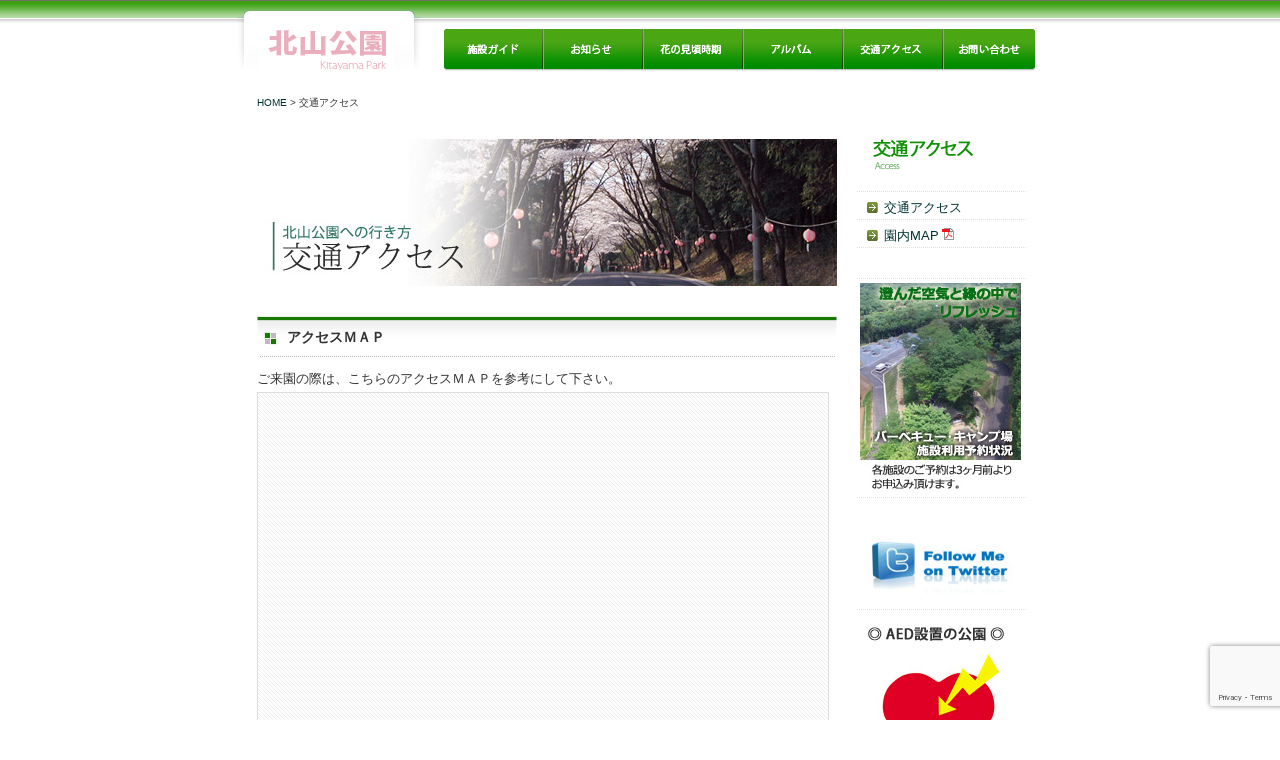

--- FILE ---
content_type: text/html; charset=UTF-8
request_url: https://kitayama.kasama-park.net/access/
body_size: 26310
content:
<!DOCTYPE html PUBLIC "-//W3C//DTD XHTML 1.0 Transitional//EN" "http://www.w3.org/TR/xhtml1/DTD/xhtml1-transitional.dtd">
<html xmlns="http://www.w3.org/1999/xhtml">
<head>
<!-- Google tag (gtag.js) -->
<script async src="https://www.googletagmanager.com/gtag/js?id=G-C7TQ3F0P2V"></script>
<script>
  window.dataLayer = window.dataLayer || [];
  function gtag(){dataLayer.push(arguments);}
  gtag('js', new Date());

  gtag('config', 'G-C7TQ3F0P2V');
</script>
<meta http-equiv="Content-Type" content="text/html; charset=UTF-8" />

<meta http-equiv="Content-Style-Type" content="text/css" />
<meta http-equiv="Content-Script-Type" content="text/javascript" />
<meta name="copyright" content="Copyright （C） Kitayama Park." />
<link href="https://kitayama.kasama-park.net/wp/wp-content/themes/kitayama/style.css" rel='stylesheet' type='text/css'>
<link href="https://kitayama.kasama-park.net/wp/wp-content/themes/kitayama/assets/css/contents.css" rel="stylesheet" type="text/css" media="screen,print" />
<script src="https://kit.fontawesome.com/fb304a906b.js" crossorigin="anonymous"></script>
<link rel="start" href="https://kitayama.kasama-park.net/" title="Home" />
<meta name="google-site-verification" content="VqjBGCDHOIkTTReidBVAGkyrjFcyi0sjmnq9VgzHdPI" />
<meta name="y_key" content="49c4e485572231ff" />
<meta name='robots' content='index, follow, max-image-preview:large, max-snippet:-1, max-video-preview:-1' />

	<!-- This site is optimized with the Yoast SEO plugin v26.8 - https://yoast.com/product/yoast-seo-wordpress/ -->
	<title>交通アクセス | 北山公園｜茨城県笠間市</title>
	<meta name="description" content="笠間市の北山公園への来園方法。電車でお越しの方は宍戸駅・友部駅をご利用ください。お車の方、駐車場ございます。" />
	<link rel="canonical" href="https://kitayama.kasama-park.net/access/" />
	<meta property="og:locale" content="ja_JP" />
	<meta property="og:type" content="article" />
	<meta property="og:title" content="交通アクセス | 北山公園｜茨城県笠間市" />
	<meta property="og:description" content="笠間市の北山公園への来園方法。電車でお越しの方は宍戸駅・友部駅をご利用ください。お車の方、駐車場ございます。" />
	<meta property="og:url" content="https://kitayama.kasama-park.net/access/" />
	<meta property="og:site_name" content="北山公園｜茨城県笠間市" />
	<meta property="article:modified_time" content="2022-05-20T06:42:40+00:00" />
	<meta name="twitter:card" content="summary_large_image" />
	<script type="application/ld+json" class="yoast-schema-graph">{"@context":"https://schema.org","@graph":[{"@type":"WebPage","@id":"https://kitayama.kasama-park.net/access/","url":"https://kitayama.kasama-park.net/access/","name":"交通アクセス | 北山公園｜茨城県笠間市","isPartOf":{"@id":"https://kitayama.kasama-park.net/#website"},"datePublished":"2022-04-21T17:04:00+00:00","dateModified":"2022-05-20T06:42:40+00:00","description":"笠間市の北山公園への来園方法。電車でお越しの方は宍戸駅・友部駅をご利用ください。お車の方、駐車場ございます。","breadcrumb":{"@id":"https://kitayama.kasama-park.net/access/#breadcrumb"},"inLanguage":"ja","potentialAction":[{"@type":"ReadAction","target":["https://kitayama.kasama-park.net/access/"]}]},{"@type":"BreadcrumbList","@id":"https://kitayama.kasama-park.net/access/#breadcrumb","itemListElement":[{"@type":"ListItem","position":1,"name":"ホーム","item":"https://kitayama.kasama-park.net/"},{"@type":"ListItem","position":2,"name":"交通アクセス"}]},{"@type":"WebSite","@id":"https://kitayama.kasama-park.net/#website","url":"https://kitayama.kasama-park.net/","name":"北山公園｜茨城県笠間市","description":"茨城県笠間市北山公園。360度パノラマの展望台・休憩施設・キャンプ場・バーベキュー場・各種遊具を整備。四季折々の植物が観察できます。","potentialAction":[{"@type":"SearchAction","target":{"@type":"EntryPoint","urlTemplate":"https://kitayama.kasama-park.net/?s={search_term_string}"},"query-input":{"@type":"PropertyValueSpecification","valueRequired":true,"valueName":"search_term_string"}}],"inLanguage":"ja"}]}</script>
	<!-- / Yoast SEO plugin. -->


<link rel='dns-prefetch' href='//yubinbango.github.io' />
<link rel="alternate" title="oEmbed (JSON)" type="application/json+oembed" href="https://kitayama.kasama-park.net/wp-json/oembed/1.0/embed?url=https%3A%2F%2Fkitayama.kasama-park.net%2Faccess%2F" />
<link rel="alternate" title="oEmbed (XML)" type="text/xml+oembed" href="https://kitayama.kasama-park.net/wp-json/oembed/1.0/embed?url=https%3A%2F%2Fkitayama.kasama-park.net%2Faccess%2F&#038;format=xml" />
<style id='wp-img-auto-sizes-contain-inline-css' type='text/css'>
img:is([sizes=auto i],[sizes^="auto," i]){contain-intrinsic-size:3000px 1500px}
/*# sourceURL=wp-img-auto-sizes-contain-inline-css */
</style>
<style id='wp-block-library-inline-css' type='text/css'>
:root{--wp-block-synced-color:#7a00df;--wp-block-synced-color--rgb:122,0,223;--wp-bound-block-color:var(--wp-block-synced-color);--wp-editor-canvas-background:#ddd;--wp-admin-theme-color:#007cba;--wp-admin-theme-color--rgb:0,124,186;--wp-admin-theme-color-darker-10:#006ba1;--wp-admin-theme-color-darker-10--rgb:0,107,160.5;--wp-admin-theme-color-darker-20:#005a87;--wp-admin-theme-color-darker-20--rgb:0,90,135;--wp-admin-border-width-focus:2px}@media (min-resolution:192dpi){:root{--wp-admin-border-width-focus:1.5px}}.wp-element-button{cursor:pointer}:root .has-very-light-gray-background-color{background-color:#eee}:root .has-very-dark-gray-background-color{background-color:#313131}:root .has-very-light-gray-color{color:#eee}:root .has-very-dark-gray-color{color:#313131}:root .has-vivid-green-cyan-to-vivid-cyan-blue-gradient-background{background:linear-gradient(135deg,#00d084,#0693e3)}:root .has-purple-crush-gradient-background{background:linear-gradient(135deg,#34e2e4,#4721fb 50%,#ab1dfe)}:root .has-hazy-dawn-gradient-background{background:linear-gradient(135deg,#faaca8,#dad0ec)}:root .has-subdued-olive-gradient-background{background:linear-gradient(135deg,#fafae1,#67a671)}:root .has-atomic-cream-gradient-background{background:linear-gradient(135deg,#fdd79a,#004a59)}:root .has-nightshade-gradient-background{background:linear-gradient(135deg,#330968,#31cdcf)}:root .has-midnight-gradient-background{background:linear-gradient(135deg,#020381,#2874fc)}:root{--wp--preset--font-size--normal:16px;--wp--preset--font-size--huge:42px}.has-regular-font-size{font-size:1em}.has-larger-font-size{font-size:2.625em}.has-normal-font-size{font-size:var(--wp--preset--font-size--normal)}.has-huge-font-size{font-size:var(--wp--preset--font-size--huge)}.has-text-align-center{text-align:center}.has-text-align-left{text-align:left}.has-text-align-right{text-align:right}.has-fit-text{white-space:nowrap!important}#end-resizable-editor-section{display:none}.aligncenter{clear:both}.items-justified-left{justify-content:flex-start}.items-justified-center{justify-content:center}.items-justified-right{justify-content:flex-end}.items-justified-space-between{justify-content:space-between}.screen-reader-text{border:0;clip-path:inset(50%);height:1px;margin:-1px;overflow:hidden;padding:0;position:absolute;width:1px;word-wrap:normal!important}.screen-reader-text:focus{background-color:#ddd;clip-path:none;color:#444;display:block;font-size:1em;height:auto;left:5px;line-height:normal;padding:15px 23px 14px;text-decoration:none;top:5px;width:auto;z-index:100000}html :where(.has-border-color){border-style:solid}html :where([style*=border-top-color]){border-top-style:solid}html :where([style*=border-right-color]){border-right-style:solid}html :where([style*=border-bottom-color]){border-bottom-style:solid}html :where([style*=border-left-color]){border-left-style:solid}html :where([style*=border-width]){border-style:solid}html :where([style*=border-top-width]){border-top-style:solid}html :where([style*=border-right-width]){border-right-style:solid}html :where([style*=border-bottom-width]){border-bottom-style:solid}html :where([style*=border-left-width]){border-left-style:solid}html :where(img[class*=wp-image-]){height:auto;max-width:100%}:where(figure){margin:0 0 1em}html :where(.is-position-sticky){--wp-admin--admin-bar--position-offset:var(--wp-admin--admin-bar--height,0px)}@media screen and (max-width:600px){html :where(.is-position-sticky){--wp-admin--admin-bar--position-offset:0px}}
/*wp_block_styles_on_demand_placeholder:697c3f542d662*/
/*# sourceURL=wp-block-library-inline-css */
</style>
<style id='classic-theme-styles-inline-css' type='text/css'>
/*! This file is auto-generated */
.wp-block-button__link{color:#fff;background-color:#32373c;border-radius:9999px;box-shadow:none;text-decoration:none;padding:calc(.667em + 2px) calc(1.333em + 2px);font-size:1.125em}.wp-block-file__button{background:#32373c;color:#fff;text-decoration:none}
/*# sourceURL=/wp-includes/css/classic-themes.min.css */
</style>
<link rel='stylesheet' id='contact-form-7-css' href='https://kitayama.kasama-park.net/wp/wp-content/plugins/contact-form-7/includes/css/styles.css?ver=6.1.4' type='text/css' media='all' />
<link rel='stylesheet' id='dashicons-css' href='https://kitayama.kasama-park.net/wp/wp-includes/css/dashicons.min.css?ver=6.9' type='text/css' media='all' />
<link rel='stylesheet' id='thickbox-css' href='https://kitayama.kasama-park.net/wp/wp-includes/js/thickbox/thickbox.css?ver=6.9' type='text/css' media='all' />
<script type="text/javascript" src="https://kitayama.kasama-park.net/wp/wp-includes/js/jquery/jquery.min.js?ver=3.7.1" id="jquery-core-js"></script>
<script type="text/javascript" src="https://kitayama.kasama-park.net/wp/wp-includes/js/jquery/jquery-migrate.min.js?ver=3.4.1" id="jquery-migrate-js"></script>
<script type="text/javascript" id="photocrati_ajax-js-extra">
/* <![CDATA[ */
var photocrati_ajax = {"url":"https://kitayama.kasama-park.net/wp/index.php?photocrati_ajax=1","rest_url":"https://kitayama.kasama-park.net/wp-json/","wp_home_url":"https://kitayama.kasama-park.net","wp_site_url":"https://kitayama.kasama-park.net/wp","wp_root_url":"https://kitayama.kasama-park.net","wp_plugins_url":"https://kitayama.kasama-park.net/wp/wp-content/plugins","wp_content_url":"https://kitayama.kasama-park.net/wp/wp-content","wp_includes_url":"https://kitayama.kasama-park.net/wp/wp-includes/","ngg_param_slug":"ktgallery","rest_nonce":"bb0ad847a2"};
//# sourceURL=photocrati_ajax-js-extra
/* ]]> */
</script>
<script type="text/javascript" src="https://kitayama.kasama-park.net/wp/wp-content/plugins/nextgen-gallery/static/Legacy/ajax.min.js?ver=4.0.4" id="photocrati_ajax-js"></script>
<link rel="https://api.w.org/" href="https://kitayama.kasama-park.net/wp-json/" /><link rel="alternate" title="JSON" type="application/json" href="https://kitayama.kasama-park.net/wp-json/wp/v2/pages/9" /><link rel="EditURI" type="application/rsd+xml" title="RSD" href="https://kitayama.kasama-park.net/wp/xmlrpc.php?rsd" />
<meta name="generator" content="WordPress 6.9" />
<link rel='shortlink' href='https://kitayama.kasama-park.net/?p=9' />
</head>
<body id="sub"  onLoad="initialize();">
<div id="container">
<div id="header">
 <p><a href="https://kitayama.kasama-park.net/" title="北山公園管理事務所"><img src="https://kitayama.kasama-park.net/wp/wp-content/themes/kitayama/images/common/logo_01.gif" alt="北山公園管理事務所" title="北山公園管理事務所" width="125" height="41" /></a></p>
<div>
<ul id="global-navi">
<li><a href="https://kitayama.kasama-park.net/park/" title="施設ガイド"><img src="https://kitayama.kasama-park.net/wp/wp-content/themes/kitayama/images/menu/btn_guide_01.gif" alt="施設ガイド" width="100" height="42" class="rollover" title="施設ガイド" /></a></li>
<li><a href="https://kitayama.kasama-park.net/news/" title="お知らせ"><img src="https://kitayama.kasama-park.net/wp/wp-content/themes/kitayama/images/menu/btn_news_01.gif" alt="お知らせ" width="100" height="42" class="rollover" title="お知らせ" /></a></li>
<li><a href="https://kitayama.kasama-park.net/flower/" title="花の見頃時期"><img src="https://kitayama.kasama-park.net/wp/wp-content/themes/kitayama/images/menu/btn_flower_01.gif" alt="花の見頃時期" width="100" height="42" class="rollover" title="花の見頃時期" /></a></li>
<li><a href="https://kitayama.kasama-park.net/album/" title="アルバム"><img src="https://kitayama.kasama-park.net/wp/wp-content/themes/kitayama/images/menu/btn_album_01.gif" alt="アルバム" width="100" height="42" class="rollover" title="アルバム" /></a></li>
<li><a href="https://kitayama.kasama-park.net/access/" title="交通アクセス"><img src="https://kitayama.kasama-park.net/wp/wp-content/themes/kitayama/images/menu/btn_access_01.gif" alt="交通アクセス" width="100" height="42" class="rollover" title="交通アクセス" /></a></li>
<li><a href="https://kitayama.kasama-park.net/mail/" title="お問い合わせ"><img src="https://kitayama.kasama-park.net/wp/wp-content/themes/kitayama/images/menu/btn_inquiry_01.gif" alt="お問い合わせ" width="91" height="42" class="rollover" title="お問い合わせ" /></a></li>
</ul>
</div>
<ul id="breadcrumbs">
 <li><a href="https://kitayama.kasama-park.net/" title="HOME">HOME</a>&nbsp;&gt;&nbsp;</li>
  <li>交通アクセス</li>
 </ul>
<!-- /#header --></div><div id="contents">
<div id="main">
  <h1><img fetchpriority="high" decoding="async" src="https://kitayama.kasama-park.net/wp/wp-content/themes/kitayama/images/access/ttl-h1-01.jpg" alt="北山公園への交通アクセス" width="580" height="147" class="pic-top" /></h1>
  <div class="unit-row">
   <div class="titlebox" id="sisetu01">
   <h2><span>アクセスＭＡＰ</span></h2>
  </div>
  <div class="plaintext02">
  <p>ご来園の際は、こちらのアクセスＭＡＰを参考にして下さい。</p>
  <div class="large-box"><div id="map_canvas"><iframe src="https://www.google.com/maps/embed?pb=!1m14!1m8!1m3!1d25702.956910246383!2d140.290003!3d36.363937!3m2!1i1024!2i768!4f13.1!3m3!1m2!1s0x0%3A0x96f794c8df186182!2zMzbCsDIxJzQ2LjQiTiAxNDDCsDE3JzE4LjUiRQ!5e0!3m2!1sja!2sjp!4v1650863091269!5m2!1sja!2sjp" width="560" height="500" style="border:0;" allowfullscreen="" loading="lazy" referrerpolicy="no-referrer-when-downgrade"></iframe></div></div>
  <div class="large-box">
   <p><a href="http://maps.google.co.jp/maps?q=36.362888,140.288476&amp;num=1&amp;sll=36.356253,140.287989&amp;sspn=0.006295,0.007817&amp;gl=jp&amp;hl=ja&amp;ttype=dep&amp;date=10%2F05%2F14&amp;time=17:29&amp;noexp=0&amp;noal=0&amp;sort=time&amp;brcurrent=3,0x60221ede1f07e2fb:0x25f330284b492cb6,1&amp;ie=UTF8&amp;start=0&amp;source=embed&amp;ll=36.363937,140.290003&amp;spn=0.024191,0.042915&amp;z=14" style="color:#0000FF;text-align:left" target="_blank" rel="noopener">大きな地図で見る</a></p>
  </div>
  </div>
 </div>
 <table class="tb05">
  <tr><th>住所</th><td>茨城県笠間市平町1416-1</td></tr>
  <tr><th>TEL</th><td>0296-78-3911</td></tr>
 </table>
 <div class="unit-row"><div class="titlebox"><h2><span>アクセス方法</span></h2></div></div>
 <div class="unit-row">
  <div class="alpha">
   <div class="titlebox"><h3><span>車をご利用の場合</span></h3></div>
   <div>
    <table>
     <tr class="odd">
      <td class="column2">北関東自動車道<br />・友部ＩＣ</td>
      <td class="column3">国道３５５号経由<br />/約５分</td>
     </tr>
     <tr>
      <td class="column2">常磐自動車道<br />・岩間ＩＣ</td>
      <td class="column3">国道３５５号経由<br />/約２０分</td>
     </tr>
     <tr class="odd">
      <td class="column2">常磐自動車道<br />・水戸ＩＣ</td>
      <td class="column3">国道５０号経由<br />/約２０分</td>
     </tr>
    </table>
   </div>
   </div>
  
  <div class="beta">
   <div class="titlebox"><h3><span>電車をご利用の場合</span></h3></div>
   <div>
    <table>
     <tr class="odd">
      <td class="column2">ＪＲ水戸線<br />・宍戸駅</td>
      <td class="column3">宍戸駅下車、<br />徒歩約３０分</td>
     </tr>
     <tr>
      <td class="column2">ＪＲ常磐線<br />・友部駅</td>
      <td class="column3">北口下車、<br />タクシー約１０分</td>
     </tr>
    </table>
   </div>
  </div>
 </div>
  
 <div class="unit-row">
  <div class="plaintext04">
  <h3>北山公園への乗換・ルート案内</h3>
  <form action="https://maps.google.com/maps" method="get" target="_blank"><strong>出発地名を入力：</strong><input type="text" size="40" name="saddr" id="saddr" value=""> <input type="hidden" name="daddr" value="茨城県笠間市平町1416-62"> <input value="乗換検索" type="submit"></form>
  <p>出発地の住所や駅名・ランドマーク名を入力して下さい。</p>
  </div>
 </div>
<div id="pagetop">
<p><a href="#top" title="ページの先頭へ"><img src="https://kitayama.kasama-park.net/wp/wp-content/themes/kitayama/images/common/btn_pagetop.jpg" alt="ページの先頭へ" title="ページの先頭へ" width="119" height="22" /></a></p>
<!-- /#pagetop --></div>
<!-- /#main --></div>
<div id="menu">
<p class="ttl"><img class="rollover" src="https://kitayama.kasama-park.net/wp/wp-content/themes/kitayama/images/access/menu_title_access.gif" alt="交通アクセス" title="交通アクセス" width="110" height="31" /></p>

<ul>
<li class="underlayer"><a href="#" title="交通アクセス"><span>交通アクセス</span></a></li>
<li class="underlayer"><a href="https://kitayama.kasama-park.net/wp/wp-content/themes/kitayama/images/park/map.pdf" title="園内MAP" target="_blank"><span>園内MAP<img src="https://kitayama.kasama-park.net/wp/wp-content/themes/kitayama/images/icon/icn_pdf_01.gif" alt="園内MAP" width="12" height="12" /></span></a></li>
</ul>
 <ul>
   <li><a href="https://kitayama.kasama-park.net/reserve/" title="バーベキュー場・キャンプ場のご予約状況" target="_blank"><img src="https://kitayama.kasama-park.net/wp/wp-content/themes/kitayama/images/bunner/bnr_camp.jpg" alt="バーベキュー場・キャンプ場のご予約状況" width="161" height="210" border="0" title="バーベキュー場・キャンプ場のご予約状況" /></a></li>
   <li class="sp"><a href="http://www.twitter.com/kitayama_kasama" target="_blank"><img src="https://kitayama.kasama-park.net/wp/wp-content/themes/kitayama/images/bunner/twitter.jpg" alt="kitayama_kasamaをフォローしましょう" title="kitayama_kasamaをフォローしましょう" width="157" height="76" /></a></li>
   <li class="etc"><img src="https://kitayama.kasama-park.net/wp/wp-content/themes/kitayama/images/common/aedmark_l.jpg" alt="AED設置の公園" width="157" height="220" title="AED設置の公園" /></li>
  </ul>
<!-- /#menu -->
</div>
</div><!-- #contents -->
<div id="footer_top">
 <div class="wrapper">
  <div class="fd">
  <img src="https://kitayama.kasama-park.net/wp/wp-content/themes/kitayama/images/common/fdtxt.gif" alt="北山公園について不明な点や施設の予約はこちらからどうぞ" height="14" width="296"><a href="https://kitayama.kasama-park.net/mail/"><img src="https://kitayama.kasama-park.net/wp/wp-content/themes/kitayama/images/common/inquery.gif" alt="お問合せ" height="14" width="65" /></a><br />
</div>
  <div class="inq_bnr2">
   <a href="http://www.city.kasama.lg.jp/" title="笠間市公式ホームページ" target="_blank"><img src="https://kitayama.kasama-park.net/wp/wp-content/themes/kitayama/images/bunner/bnr_kasamacity.gif" alt="笠間市公式ホームページ" width="88" height="31" /></a>
   <a href="http://www.kasama-kankou.jp/" title="笠間市観光協会" target="_blank"><img src="https://kitayama.kasama-park.net/wp/wp-content/themes/kitayama/images/bunner/bnr_kankokyokai.jpg" alt="笠間市観光協会" width="88" height="31" /></a>
   <a href="http://www.city.kasama.lg.jp/kankyo/tenjin/index.htm" title="ビオトープ天神の里" target="_blank"><img src="https://kitayama.kasama-park.net/wp/wp-content/themes/kitayama/images/bunner/bnr_tenjin.jpg" alt="ビオトープ天神の里" width="88" height="31" /></a></div>
 </div>
 <div class="clear"></div>
 <img src="https://kitayama.kasama-park.net/wp/wp-content/themes/kitayama/images/common/fd.jpg" alt="0296-78-3911" height="42" width="700">
</div>
<div id="footer">
 <div class="footer-unit">
  <div>
   <ul>
    <li class="tail"><a href="https://kitayama.kasama-park.net/privacy/" title="プライバシーポリシー">プライバシーポリシー</a></li>
   </ul>
   <br class="clear">
  </div>
   <p>このサイトは、北山公園指定管理者（笠間市造園建設業協同組合）が運営しています。</p>
   <p>住所:〒309-1722&nbsp;茨城県笠間市平町1416-1&nbsp;TEL:0296-78-3911</p>
   <br class="clear">
 </div>
</div><!-- /#footer -->

</div><!-- /#container -->
<script src="https://kitayama.kasama-park.net/wp/wp-content/themes/kitayama/assets/js/default.js" type="text/javascript" language="javascript"></script>
<script src="https://kitayama.kasama-park.net/wp/wp-content/themes/kitayama/assets/js/smartRollover.js" type="text/javascript" language="javascript"></script>
<script type="speculationrules">
{"prefetch":[{"source":"document","where":{"and":[{"href_matches":"/*"},{"not":{"href_matches":["/wp/wp-*.php","/wp/wp-admin/*","/wp/wp-content/uploads/*","/wp/wp-content/*","/wp/wp-content/plugins/*","/wp/wp-content/themes/kitayama/*","/*\\?(.+)"]}},{"not":{"selector_matches":"a[rel~=\"nofollow\"]"}},{"not":{"selector_matches":".no-prefetch, .no-prefetch a"}}]},"eagerness":"conservative"}]}
</script>
<script type="text/javascript" src="https://yubinbango.github.io/yubinbango/yubinbango.js" id="yubinbango-js"></script>
<script type="text/javascript" src="https://kitayama.kasama-park.net/wp/wp-includes/js/dist/hooks.min.js?ver=dd5603f07f9220ed27f1" id="wp-hooks-js"></script>
<script type="text/javascript" src="https://kitayama.kasama-park.net/wp/wp-includes/js/dist/i18n.min.js?ver=c26c3dc7bed366793375" id="wp-i18n-js"></script>
<script type="text/javascript" id="wp-i18n-js-after">
/* <![CDATA[ */
wp.i18n.setLocaleData( { 'text direction\u0004ltr': [ 'ltr' ] } );
wp.i18n.setLocaleData( { 'text direction\u0004ltr': [ 'ltr' ] } );
//# sourceURL=wp-i18n-js-after
/* ]]> */
</script>
<script type="text/javascript" src="https://kitayama.kasama-park.net/wp/wp-content/plugins/contact-form-7/includes/swv/js/index.js?ver=6.1.4" id="swv-js"></script>
<script type="text/javascript" id="contact-form-7-js-translations">
/* <![CDATA[ */
( function( domain, translations ) {
	var localeData = translations.locale_data[ domain ] || translations.locale_data.messages;
	localeData[""].domain = domain;
	wp.i18n.setLocaleData( localeData, domain );
} )( "contact-form-7", {"translation-revision-date":"2025-11-30 08:12:23+0000","generator":"GlotPress\/4.0.3","domain":"messages","locale_data":{"messages":{"":{"domain":"messages","plural-forms":"nplurals=1; plural=0;","lang":"ja_JP"},"This contact form is placed in the wrong place.":["\u3053\u306e\u30b3\u30f3\u30bf\u30af\u30c8\u30d5\u30a9\u30fc\u30e0\u306f\u9593\u9055\u3063\u305f\u4f4d\u7f6e\u306b\u7f6e\u304b\u308c\u3066\u3044\u307e\u3059\u3002"],"Error:":["\u30a8\u30e9\u30fc:"]}},"comment":{"reference":"includes\/js\/index.js"}} );
//# sourceURL=contact-form-7-js-translations
/* ]]> */
</script>
<script type="text/javascript" id="contact-form-7-js-before">
/* <![CDATA[ */
var wpcf7 = {
    "api": {
        "root": "https:\/\/kitayama.kasama-park.net\/wp-json\/",
        "namespace": "contact-form-7\/v1"
    }
};
//# sourceURL=contact-form-7-js-before
/* ]]> */
</script>
<script type="text/javascript" src="https://kitayama.kasama-park.net/wp/wp-content/plugins/contact-form-7/includes/js/index.js?ver=6.1.4" id="contact-form-7-js"></script>
<script type="text/javascript" id="ngg_common-js-extra">
/* <![CDATA[ */

var nextgen_lightbox_settings = {"static_path":"https:\/\/kitayama.kasama-park.net\/wp\/wp-content\/plugins\/nextgen-gallery\/static\/Lightbox\/{placeholder}","context":"all_images_direct"};
//# sourceURL=ngg_common-js-extra
/* ]]> */
</script>
<script type="text/javascript" src="https://kitayama.kasama-park.net/wp/wp-content/plugins/nextgen-gallery/static/GalleryDisplay/common.js?ver=4.0.4" id="ngg_common-js"></script>
<script type="text/javascript" id="ngg_lightbox_context-js-extra">
/* <![CDATA[ */

var nextgen_thickbox_i18n = {"next":"Next &gt;","prev":"&lt; Prev","image":"Image","of":"of","close":"Close","noiframes":"This feature requires inline frames. You have iframes disabled or your browser does not support them."};
//# sourceURL=ngg_lightbox_context-js-extra
/* ]]> */
</script>
<script type="text/javascript" src="https://kitayama.kasama-park.net/wp/wp-content/plugins/nextgen-gallery/static/Lightbox/lightbox_context.js?ver=4.0.4" id="ngg_lightbox_context-js"></script>
<script type="text/javascript" src="https://kitayama.kasama-park.net/wp/wp-content/plugins/nextgen-gallery/static/Lightbox/thickbox/nextgen_thickbox_init.js?ver=4.0.4" id="thickbox-0-js"></script>
<script type="text/javascript" src="https://kitayama.kasama-park.net/wp/wp-content/plugins/nextgen-gallery/static/Lightbox/thickbox/thickbox.js?ver=4.0.4" id="thickbox-1-js"></script>
<script type="text/javascript" src="https://www.google.com/recaptcha/api.js?render=6Lfs5gEoAAAAAIZDEYr7MC7xbBtDT2vnWMhTgRQU&amp;ver=3.0" id="google-recaptcha-js"></script>
<script type="text/javascript" src="https://kitayama.kasama-park.net/wp/wp-includes/js/dist/vendor/wp-polyfill.min.js?ver=3.15.0" id="wp-polyfill-js"></script>
<script type="text/javascript" id="wpcf7-recaptcha-js-before">
/* <![CDATA[ */
var wpcf7_recaptcha = {
    "sitekey": "6Lfs5gEoAAAAAIZDEYr7MC7xbBtDT2vnWMhTgRQU",
    "actions": {
        "homepage": "homepage",
        "contactform": "contactform"
    }
};
//# sourceURL=wpcf7-recaptcha-js-before
/* ]]> */
</script>
<script type="text/javascript" src="https://kitayama.kasama-park.net/wp/wp-content/plugins/contact-form-7/modules/recaptcha/index.js?ver=6.1.4" id="wpcf7-recaptcha-js"></script>
</body>
</html>


--- FILE ---
content_type: text/html; charset=utf-8
request_url: https://www.google.com/recaptcha/api2/anchor?ar=1&k=6Lfs5gEoAAAAAIZDEYr7MC7xbBtDT2vnWMhTgRQU&co=aHR0cHM6Ly9raXRheWFtYS5rYXNhbWEtcGFyay5uZXQ6NDQz&hl=en&v=N67nZn4AqZkNcbeMu4prBgzg&size=invisible&anchor-ms=20000&execute-ms=30000&cb=lq7yrg5ldu3a
body_size: 48773
content:
<!DOCTYPE HTML><html dir="ltr" lang="en"><head><meta http-equiv="Content-Type" content="text/html; charset=UTF-8">
<meta http-equiv="X-UA-Compatible" content="IE=edge">
<title>reCAPTCHA</title>
<style type="text/css">
/* cyrillic-ext */
@font-face {
  font-family: 'Roboto';
  font-style: normal;
  font-weight: 400;
  font-stretch: 100%;
  src: url(//fonts.gstatic.com/s/roboto/v48/KFO7CnqEu92Fr1ME7kSn66aGLdTylUAMa3GUBHMdazTgWw.woff2) format('woff2');
  unicode-range: U+0460-052F, U+1C80-1C8A, U+20B4, U+2DE0-2DFF, U+A640-A69F, U+FE2E-FE2F;
}
/* cyrillic */
@font-face {
  font-family: 'Roboto';
  font-style: normal;
  font-weight: 400;
  font-stretch: 100%;
  src: url(//fonts.gstatic.com/s/roboto/v48/KFO7CnqEu92Fr1ME7kSn66aGLdTylUAMa3iUBHMdazTgWw.woff2) format('woff2');
  unicode-range: U+0301, U+0400-045F, U+0490-0491, U+04B0-04B1, U+2116;
}
/* greek-ext */
@font-face {
  font-family: 'Roboto';
  font-style: normal;
  font-weight: 400;
  font-stretch: 100%;
  src: url(//fonts.gstatic.com/s/roboto/v48/KFO7CnqEu92Fr1ME7kSn66aGLdTylUAMa3CUBHMdazTgWw.woff2) format('woff2');
  unicode-range: U+1F00-1FFF;
}
/* greek */
@font-face {
  font-family: 'Roboto';
  font-style: normal;
  font-weight: 400;
  font-stretch: 100%;
  src: url(//fonts.gstatic.com/s/roboto/v48/KFO7CnqEu92Fr1ME7kSn66aGLdTylUAMa3-UBHMdazTgWw.woff2) format('woff2');
  unicode-range: U+0370-0377, U+037A-037F, U+0384-038A, U+038C, U+038E-03A1, U+03A3-03FF;
}
/* math */
@font-face {
  font-family: 'Roboto';
  font-style: normal;
  font-weight: 400;
  font-stretch: 100%;
  src: url(//fonts.gstatic.com/s/roboto/v48/KFO7CnqEu92Fr1ME7kSn66aGLdTylUAMawCUBHMdazTgWw.woff2) format('woff2');
  unicode-range: U+0302-0303, U+0305, U+0307-0308, U+0310, U+0312, U+0315, U+031A, U+0326-0327, U+032C, U+032F-0330, U+0332-0333, U+0338, U+033A, U+0346, U+034D, U+0391-03A1, U+03A3-03A9, U+03B1-03C9, U+03D1, U+03D5-03D6, U+03F0-03F1, U+03F4-03F5, U+2016-2017, U+2034-2038, U+203C, U+2040, U+2043, U+2047, U+2050, U+2057, U+205F, U+2070-2071, U+2074-208E, U+2090-209C, U+20D0-20DC, U+20E1, U+20E5-20EF, U+2100-2112, U+2114-2115, U+2117-2121, U+2123-214F, U+2190, U+2192, U+2194-21AE, U+21B0-21E5, U+21F1-21F2, U+21F4-2211, U+2213-2214, U+2216-22FF, U+2308-230B, U+2310, U+2319, U+231C-2321, U+2336-237A, U+237C, U+2395, U+239B-23B7, U+23D0, U+23DC-23E1, U+2474-2475, U+25AF, U+25B3, U+25B7, U+25BD, U+25C1, U+25CA, U+25CC, U+25FB, U+266D-266F, U+27C0-27FF, U+2900-2AFF, U+2B0E-2B11, U+2B30-2B4C, U+2BFE, U+3030, U+FF5B, U+FF5D, U+1D400-1D7FF, U+1EE00-1EEFF;
}
/* symbols */
@font-face {
  font-family: 'Roboto';
  font-style: normal;
  font-weight: 400;
  font-stretch: 100%;
  src: url(//fonts.gstatic.com/s/roboto/v48/KFO7CnqEu92Fr1ME7kSn66aGLdTylUAMaxKUBHMdazTgWw.woff2) format('woff2');
  unicode-range: U+0001-000C, U+000E-001F, U+007F-009F, U+20DD-20E0, U+20E2-20E4, U+2150-218F, U+2190, U+2192, U+2194-2199, U+21AF, U+21E6-21F0, U+21F3, U+2218-2219, U+2299, U+22C4-22C6, U+2300-243F, U+2440-244A, U+2460-24FF, U+25A0-27BF, U+2800-28FF, U+2921-2922, U+2981, U+29BF, U+29EB, U+2B00-2BFF, U+4DC0-4DFF, U+FFF9-FFFB, U+10140-1018E, U+10190-1019C, U+101A0, U+101D0-101FD, U+102E0-102FB, U+10E60-10E7E, U+1D2C0-1D2D3, U+1D2E0-1D37F, U+1F000-1F0FF, U+1F100-1F1AD, U+1F1E6-1F1FF, U+1F30D-1F30F, U+1F315, U+1F31C, U+1F31E, U+1F320-1F32C, U+1F336, U+1F378, U+1F37D, U+1F382, U+1F393-1F39F, U+1F3A7-1F3A8, U+1F3AC-1F3AF, U+1F3C2, U+1F3C4-1F3C6, U+1F3CA-1F3CE, U+1F3D4-1F3E0, U+1F3ED, U+1F3F1-1F3F3, U+1F3F5-1F3F7, U+1F408, U+1F415, U+1F41F, U+1F426, U+1F43F, U+1F441-1F442, U+1F444, U+1F446-1F449, U+1F44C-1F44E, U+1F453, U+1F46A, U+1F47D, U+1F4A3, U+1F4B0, U+1F4B3, U+1F4B9, U+1F4BB, U+1F4BF, U+1F4C8-1F4CB, U+1F4D6, U+1F4DA, U+1F4DF, U+1F4E3-1F4E6, U+1F4EA-1F4ED, U+1F4F7, U+1F4F9-1F4FB, U+1F4FD-1F4FE, U+1F503, U+1F507-1F50B, U+1F50D, U+1F512-1F513, U+1F53E-1F54A, U+1F54F-1F5FA, U+1F610, U+1F650-1F67F, U+1F687, U+1F68D, U+1F691, U+1F694, U+1F698, U+1F6AD, U+1F6B2, U+1F6B9-1F6BA, U+1F6BC, U+1F6C6-1F6CF, U+1F6D3-1F6D7, U+1F6E0-1F6EA, U+1F6F0-1F6F3, U+1F6F7-1F6FC, U+1F700-1F7FF, U+1F800-1F80B, U+1F810-1F847, U+1F850-1F859, U+1F860-1F887, U+1F890-1F8AD, U+1F8B0-1F8BB, U+1F8C0-1F8C1, U+1F900-1F90B, U+1F93B, U+1F946, U+1F984, U+1F996, U+1F9E9, U+1FA00-1FA6F, U+1FA70-1FA7C, U+1FA80-1FA89, U+1FA8F-1FAC6, U+1FACE-1FADC, U+1FADF-1FAE9, U+1FAF0-1FAF8, U+1FB00-1FBFF;
}
/* vietnamese */
@font-face {
  font-family: 'Roboto';
  font-style: normal;
  font-weight: 400;
  font-stretch: 100%;
  src: url(//fonts.gstatic.com/s/roboto/v48/KFO7CnqEu92Fr1ME7kSn66aGLdTylUAMa3OUBHMdazTgWw.woff2) format('woff2');
  unicode-range: U+0102-0103, U+0110-0111, U+0128-0129, U+0168-0169, U+01A0-01A1, U+01AF-01B0, U+0300-0301, U+0303-0304, U+0308-0309, U+0323, U+0329, U+1EA0-1EF9, U+20AB;
}
/* latin-ext */
@font-face {
  font-family: 'Roboto';
  font-style: normal;
  font-weight: 400;
  font-stretch: 100%;
  src: url(//fonts.gstatic.com/s/roboto/v48/KFO7CnqEu92Fr1ME7kSn66aGLdTylUAMa3KUBHMdazTgWw.woff2) format('woff2');
  unicode-range: U+0100-02BA, U+02BD-02C5, U+02C7-02CC, U+02CE-02D7, U+02DD-02FF, U+0304, U+0308, U+0329, U+1D00-1DBF, U+1E00-1E9F, U+1EF2-1EFF, U+2020, U+20A0-20AB, U+20AD-20C0, U+2113, U+2C60-2C7F, U+A720-A7FF;
}
/* latin */
@font-face {
  font-family: 'Roboto';
  font-style: normal;
  font-weight: 400;
  font-stretch: 100%;
  src: url(//fonts.gstatic.com/s/roboto/v48/KFO7CnqEu92Fr1ME7kSn66aGLdTylUAMa3yUBHMdazQ.woff2) format('woff2');
  unicode-range: U+0000-00FF, U+0131, U+0152-0153, U+02BB-02BC, U+02C6, U+02DA, U+02DC, U+0304, U+0308, U+0329, U+2000-206F, U+20AC, U+2122, U+2191, U+2193, U+2212, U+2215, U+FEFF, U+FFFD;
}
/* cyrillic-ext */
@font-face {
  font-family: 'Roboto';
  font-style: normal;
  font-weight: 500;
  font-stretch: 100%;
  src: url(//fonts.gstatic.com/s/roboto/v48/KFO7CnqEu92Fr1ME7kSn66aGLdTylUAMa3GUBHMdazTgWw.woff2) format('woff2');
  unicode-range: U+0460-052F, U+1C80-1C8A, U+20B4, U+2DE0-2DFF, U+A640-A69F, U+FE2E-FE2F;
}
/* cyrillic */
@font-face {
  font-family: 'Roboto';
  font-style: normal;
  font-weight: 500;
  font-stretch: 100%;
  src: url(//fonts.gstatic.com/s/roboto/v48/KFO7CnqEu92Fr1ME7kSn66aGLdTylUAMa3iUBHMdazTgWw.woff2) format('woff2');
  unicode-range: U+0301, U+0400-045F, U+0490-0491, U+04B0-04B1, U+2116;
}
/* greek-ext */
@font-face {
  font-family: 'Roboto';
  font-style: normal;
  font-weight: 500;
  font-stretch: 100%;
  src: url(//fonts.gstatic.com/s/roboto/v48/KFO7CnqEu92Fr1ME7kSn66aGLdTylUAMa3CUBHMdazTgWw.woff2) format('woff2');
  unicode-range: U+1F00-1FFF;
}
/* greek */
@font-face {
  font-family: 'Roboto';
  font-style: normal;
  font-weight: 500;
  font-stretch: 100%;
  src: url(//fonts.gstatic.com/s/roboto/v48/KFO7CnqEu92Fr1ME7kSn66aGLdTylUAMa3-UBHMdazTgWw.woff2) format('woff2');
  unicode-range: U+0370-0377, U+037A-037F, U+0384-038A, U+038C, U+038E-03A1, U+03A3-03FF;
}
/* math */
@font-face {
  font-family: 'Roboto';
  font-style: normal;
  font-weight: 500;
  font-stretch: 100%;
  src: url(//fonts.gstatic.com/s/roboto/v48/KFO7CnqEu92Fr1ME7kSn66aGLdTylUAMawCUBHMdazTgWw.woff2) format('woff2');
  unicode-range: U+0302-0303, U+0305, U+0307-0308, U+0310, U+0312, U+0315, U+031A, U+0326-0327, U+032C, U+032F-0330, U+0332-0333, U+0338, U+033A, U+0346, U+034D, U+0391-03A1, U+03A3-03A9, U+03B1-03C9, U+03D1, U+03D5-03D6, U+03F0-03F1, U+03F4-03F5, U+2016-2017, U+2034-2038, U+203C, U+2040, U+2043, U+2047, U+2050, U+2057, U+205F, U+2070-2071, U+2074-208E, U+2090-209C, U+20D0-20DC, U+20E1, U+20E5-20EF, U+2100-2112, U+2114-2115, U+2117-2121, U+2123-214F, U+2190, U+2192, U+2194-21AE, U+21B0-21E5, U+21F1-21F2, U+21F4-2211, U+2213-2214, U+2216-22FF, U+2308-230B, U+2310, U+2319, U+231C-2321, U+2336-237A, U+237C, U+2395, U+239B-23B7, U+23D0, U+23DC-23E1, U+2474-2475, U+25AF, U+25B3, U+25B7, U+25BD, U+25C1, U+25CA, U+25CC, U+25FB, U+266D-266F, U+27C0-27FF, U+2900-2AFF, U+2B0E-2B11, U+2B30-2B4C, U+2BFE, U+3030, U+FF5B, U+FF5D, U+1D400-1D7FF, U+1EE00-1EEFF;
}
/* symbols */
@font-face {
  font-family: 'Roboto';
  font-style: normal;
  font-weight: 500;
  font-stretch: 100%;
  src: url(//fonts.gstatic.com/s/roboto/v48/KFO7CnqEu92Fr1ME7kSn66aGLdTylUAMaxKUBHMdazTgWw.woff2) format('woff2');
  unicode-range: U+0001-000C, U+000E-001F, U+007F-009F, U+20DD-20E0, U+20E2-20E4, U+2150-218F, U+2190, U+2192, U+2194-2199, U+21AF, U+21E6-21F0, U+21F3, U+2218-2219, U+2299, U+22C4-22C6, U+2300-243F, U+2440-244A, U+2460-24FF, U+25A0-27BF, U+2800-28FF, U+2921-2922, U+2981, U+29BF, U+29EB, U+2B00-2BFF, U+4DC0-4DFF, U+FFF9-FFFB, U+10140-1018E, U+10190-1019C, U+101A0, U+101D0-101FD, U+102E0-102FB, U+10E60-10E7E, U+1D2C0-1D2D3, U+1D2E0-1D37F, U+1F000-1F0FF, U+1F100-1F1AD, U+1F1E6-1F1FF, U+1F30D-1F30F, U+1F315, U+1F31C, U+1F31E, U+1F320-1F32C, U+1F336, U+1F378, U+1F37D, U+1F382, U+1F393-1F39F, U+1F3A7-1F3A8, U+1F3AC-1F3AF, U+1F3C2, U+1F3C4-1F3C6, U+1F3CA-1F3CE, U+1F3D4-1F3E0, U+1F3ED, U+1F3F1-1F3F3, U+1F3F5-1F3F7, U+1F408, U+1F415, U+1F41F, U+1F426, U+1F43F, U+1F441-1F442, U+1F444, U+1F446-1F449, U+1F44C-1F44E, U+1F453, U+1F46A, U+1F47D, U+1F4A3, U+1F4B0, U+1F4B3, U+1F4B9, U+1F4BB, U+1F4BF, U+1F4C8-1F4CB, U+1F4D6, U+1F4DA, U+1F4DF, U+1F4E3-1F4E6, U+1F4EA-1F4ED, U+1F4F7, U+1F4F9-1F4FB, U+1F4FD-1F4FE, U+1F503, U+1F507-1F50B, U+1F50D, U+1F512-1F513, U+1F53E-1F54A, U+1F54F-1F5FA, U+1F610, U+1F650-1F67F, U+1F687, U+1F68D, U+1F691, U+1F694, U+1F698, U+1F6AD, U+1F6B2, U+1F6B9-1F6BA, U+1F6BC, U+1F6C6-1F6CF, U+1F6D3-1F6D7, U+1F6E0-1F6EA, U+1F6F0-1F6F3, U+1F6F7-1F6FC, U+1F700-1F7FF, U+1F800-1F80B, U+1F810-1F847, U+1F850-1F859, U+1F860-1F887, U+1F890-1F8AD, U+1F8B0-1F8BB, U+1F8C0-1F8C1, U+1F900-1F90B, U+1F93B, U+1F946, U+1F984, U+1F996, U+1F9E9, U+1FA00-1FA6F, U+1FA70-1FA7C, U+1FA80-1FA89, U+1FA8F-1FAC6, U+1FACE-1FADC, U+1FADF-1FAE9, U+1FAF0-1FAF8, U+1FB00-1FBFF;
}
/* vietnamese */
@font-face {
  font-family: 'Roboto';
  font-style: normal;
  font-weight: 500;
  font-stretch: 100%;
  src: url(//fonts.gstatic.com/s/roboto/v48/KFO7CnqEu92Fr1ME7kSn66aGLdTylUAMa3OUBHMdazTgWw.woff2) format('woff2');
  unicode-range: U+0102-0103, U+0110-0111, U+0128-0129, U+0168-0169, U+01A0-01A1, U+01AF-01B0, U+0300-0301, U+0303-0304, U+0308-0309, U+0323, U+0329, U+1EA0-1EF9, U+20AB;
}
/* latin-ext */
@font-face {
  font-family: 'Roboto';
  font-style: normal;
  font-weight: 500;
  font-stretch: 100%;
  src: url(//fonts.gstatic.com/s/roboto/v48/KFO7CnqEu92Fr1ME7kSn66aGLdTylUAMa3KUBHMdazTgWw.woff2) format('woff2');
  unicode-range: U+0100-02BA, U+02BD-02C5, U+02C7-02CC, U+02CE-02D7, U+02DD-02FF, U+0304, U+0308, U+0329, U+1D00-1DBF, U+1E00-1E9F, U+1EF2-1EFF, U+2020, U+20A0-20AB, U+20AD-20C0, U+2113, U+2C60-2C7F, U+A720-A7FF;
}
/* latin */
@font-face {
  font-family: 'Roboto';
  font-style: normal;
  font-weight: 500;
  font-stretch: 100%;
  src: url(//fonts.gstatic.com/s/roboto/v48/KFO7CnqEu92Fr1ME7kSn66aGLdTylUAMa3yUBHMdazQ.woff2) format('woff2');
  unicode-range: U+0000-00FF, U+0131, U+0152-0153, U+02BB-02BC, U+02C6, U+02DA, U+02DC, U+0304, U+0308, U+0329, U+2000-206F, U+20AC, U+2122, U+2191, U+2193, U+2212, U+2215, U+FEFF, U+FFFD;
}
/* cyrillic-ext */
@font-face {
  font-family: 'Roboto';
  font-style: normal;
  font-weight: 900;
  font-stretch: 100%;
  src: url(//fonts.gstatic.com/s/roboto/v48/KFO7CnqEu92Fr1ME7kSn66aGLdTylUAMa3GUBHMdazTgWw.woff2) format('woff2');
  unicode-range: U+0460-052F, U+1C80-1C8A, U+20B4, U+2DE0-2DFF, U+A640-A69F, U+FE2E-FE2F;
}
/* cyrillic */
@font-face {
  font-family: 'Roboto';
  font-style: normal;
  font-weight: 900;
  font-stretch: 100%;
  src: url(//fonts.gstatic.com/s/roboto/v48/KFO7CnqEu92Fr1ME7kSn66aGLdTylUAMa3iUBHMdazTgWw.woff2) format('woff2');
  unicode-range: U+0301, U+0400-045F, U+0490-0491, U+04B0-04B1, U+2116;
}
/* greek-ext */
@font-face {
  font-family: 'Roboto';
  font-style: normal;
  font-weight: 900;
  font-stretch: 100%;
  src: url(//fonts.gstatic.com/s/roboto/v48/KFO7CnqEu92Fr1ME7kSn66aGLdTylUAMa3CUBHMdazTgWw.woff2) format('woff2');
  unicode-range: U+1F00-1FFF;
}
/* greek */
@font-face {
  font-family: 'Roboto';
  font-style: normal;
  font-weight: 900;
  font-stretch: 100%;
  src: url(//fonts.gstatic.com/s/roboto/v48/KFO7CnqEu92Fr1ME7kSn66aGLdTylUAMa3-UBHMdazTgWw.woff2) format('woff2');
  unicode-range: U+0370-0377, U+037A-037F, U+0384-038A, U+038C, U+038E-03A1, U+03A3-03FF;
}
/* math */
@font-face {
  font-family: 'Roboto';
  font-style: normal;
  font-weight: 900;
  font-stretch: 100%;
  src: url(//fonts.gstatic.com/s/roboto/v48/KFO7CnqEu92Fr1ME7kSn66aGLdTylUAMawCUBHMdazTgWw.woff2) format('woff2');
  unicode-range: U+0302-0303, U+0305, U+0307-0308, U+0310, U+0312, U+0315, U+031A, U+0326-0327, U+032C, U+032F-0330, U+0332-0333, U+0338, U+033A, U+0346, U+034D, U+0391-03A1, U+03A3-03A9, U+03B1-03C9, U+03D1, U+03D5-03D6, U+03F0-03F1, U+03F4-03F5, U+2016-2017, U+2034-2038, U+203C, U+2040, U+2043, U+2047, U+2050, U+2057, U+205F, U+2070-2071, U+2074-208E, U+2090-209C, U+20D0-20DC, U+20E1, U+20E5-20EF, U+2100-2112, U+2114-2115, U+2117-2121, U+2123-214F, U+2190, U+2192, U+2194-21AE, U+21B0-21E5, U+21F1-21F2, U+21F4-2211, U+2213-2214, U+2216-22FF, U+2308-230B, U+2310, U+2319, U+231C-2321, U+2336-237A, U+237C, U+2395, U+239B-23B7, U+23D0, U+23DC-23E1, U+2474-2475, U+25AF, U+25B3, U+25B7, U+25BD, U+25C1, U+25CA, U+25CC, U+25FB, U+266D-266F, U+27C0-27FF, U+2900-2AFF, U+2B0E-2B11, U+2B30-2B4C, U+2BFE, U+3030, U+FF5B, U+FF5D, U+1D400-1D7FF, U+1EE00-1EEFF;
}
/* symbols */
@font-face {
  font-family: 'Roboto';
  font-style: normal;
  font-weight: 900;
  font-stretch: 100%;
  src: url(//fonts.gstatic.com/s/roboto/v48/KFO7CnqEu92Fr1ME7kSn66aGLdTylUAMaxKUBHMdazTgWw.woff2) format('woff2');
  unicode-range: U+0001-000C, U+000E-001F, U+007F-009F, U+20DD-20E0, U+20E2-20E4, U+2150-218F, U+2190, U+2192, U+2194-2199, U+21AF, U+21E6-21F0, U+21F3, U+2218-2219, U+2299, U+22C4-22C6, U+2300-243F, U+2440-244A, U+2460-24FF, U+25A0-27BF, U+2800-28FF, U+2921-2922, U+2981, U+29BF, U+29EB, U+2B00-2BFF, U+4DC0-4DFF, U+FFF9-FFFB, U+10140-1018E, U+10190-1019C, U+101A0, U+101D0-101FD, U+102E0-102FB, U+10E60-10E7E, U+1D2C0-1D2D3, U+1D2E0-1D37F, U+1F000-1F0FF, U+1F100-1F1AD, U+1F1E6-1F1FF, U+1F30D-1F30F, U+1F315, U+1F31C, U+1F31E, U+1F320-1F32C, U+1F336, U+1F378, U+1F37D, U+1F382, U+1F393-1F39F, U+1F3A7-1F3A8, U+1F3AC-1F3AF, U+1F3C2, U+1F3C4-1F3C6, U+1F3CA-1F3CE, U+1F3D4-1F3E0, U+1F3ED, U+1F3F1-1F3F3, U+1F3F5-1F3F7, U+1F408, U+1F415, U+1F41F, U+1F426, U+1F43F, U+1F441-1F442, U+1F444, U+1F446-1F449, U+1F44C-1F44E, U+1F453, U+1F46A, U+1F47D, U+1F4A3, U+1F4B0, U+1F4B3, U+1F4B9, U+1F4BB, U+1F4BF, U+1F4C8-1F4CB, U+1F4D6, U+1F4DA, U+1F4DF, U+1F4E3-1F4E6, U+1F4EA-1F4ED, U+1F4F7, U+1F4F9-1F4FB, U+1F4FD-1F4FE, U+1F503, U+1F507-1F50B, U+1F50D, U+1F512-1F513, U+1F53E-1F54A, U+1F54F-1F5FA, U+1F610, U+1F650-1F67F, U+1F687, U+1F68D, U+1F691, U+1F694, U+1F698, U+1F6AD, U+1F6B2, U+1F6B9-1F6BA, U+1F6BC, U+1F6C6-1F6CF, U+1F6D3-1F6D7, U+1F6E0-1F6EA, U+1F6F0-1F6F3, U+1F6F7-1F6FC, U+1F700-1F7FF, U+1F800-1F80B, U+1F810-1F847, U+1F850-1F859, U+1F860-1F887, U+1F890-1F8AD, U+1F8B0-1F8BB, U+1F8C0-1F8C1, U+1F900-1F90B, U+1F93B, U+1F946, U+1F984, U+1F996, U+1F9E9, U+1FA00-1FA6F, U+1FA70-1FA7C, U+1FA80-1FA89, U+1FA8F-1FAC6, U+1FACE-1FADC, U+1FADF-1FAE9, U+1FAF0-1FAF8, U+1FB00-1FBFF;
}
/* vietnamese */
@font-face {
  font-family: 'Roboto';
  font-style: normal;
  font-weight: 900;
  font-stretch: 100%;
  src: url(//fonts.gstatic.com/s/roboto/v48/KFO7CnqEu92Fr1ME7kSn66aGLdTylUAMa3OUBHMdazTgWw.woff2) format('woff2');
  unicode-range: U+0102-0103, U+0110-0111, U+0128-0129, U+0168-0169, U+01A0-01A1, U+01AF-01B0, U+0300-0301, U+0303-0304, U+0308-0309, U+0323, U+0329, U+1EA0-1EF9, U+20AB;
}
/* latin-ext */
@font-face {
  font-family: 'Roboto';
  font-style: normal;
  font-weight: 900;
  font-stretch: 100%;
  src: url(//fonts.gstatic.com/s/roboto/v48/KFO7CnqEu92Fr1ME7kSn66aGLdTylUAMa3KUBHMdazTgWw.woff2) format('woff2');
  unicode-range: U+0100-02BA, U+02BD-02C5, U+02C7-02CC, U+02CE-02D7, U+02DD-02FF, U+0304, U+0308, U+0329, U+1D00-1DBF, U+1E00-1E9F, U+1EF2-1EFF, U+2020, U+20A0-20AB, U+20AD-20C0, U+2113, U+2C60-2C7F, U+A720-A7FF;
}
/* latin */
@font-face {
  font-family: 'Roboto';
  font-style: normal;
  font-weight: 900;
  font-stretch: 100%;
  src: url(//fonts.gstatic.com/s/roboto/v48/KFO7CnqEu92Fr1ME7kSn66aGLdTylUAMa3yUBHMdazQ.woff2) format('woff2');
  unicode-range: U+0000-00FF, U+0131, U+0152-0153, U+02BB-02BC, U+02C6, U+02DA, U+02DC, U+0304, U+0308, U+0329, U+2000-206F, U+20AC, U+2122, U+2191, U+2193, U+2212, U+2215, U+FEFF, U+FFFD;
}

</style>
<link rel="stylesheet" type="text/css" href="https://www.gstatic.com/recaptcha/releases/N67nZn4AqZkNcbeMu4prBgzg/styles__ltr.css">
<script nonce="kTWiSK-FWMw0Gb3PqUuALA" type="text/javascript">window['__recaptcha_api'] = 'https://www.google.com/recaptcha/api2/';</script>
<script type="text/javascript" src="https://www.gstatic.com/recaptcha/releases/N67nZn4AqZkNcbeMu4prBgzg/recaptcha__en.js" nonce="kTWiSK-FWMw0Gb3PqUuALA">
      
    </script></head>
<body><div id="rc-anchor-alert" class="rc-anchor-alert"></div>
<input type="hidden" id="recaptcha-token" value="[base64]">
<script type="text/javascript" nonce="kTWiSK-FWMw0Gb3PqUuALA">
      recaptcha.anchor.Main.init("[\x22ainput\x22,[\x22bgdata\x22,\x22\x22,\[base64]/[base64]/[base64]/[base64]/[base64]/UltsKytdPUU6KEU8MjA0OD9SW2wrK109RT4+NnwxOTI6KChFJjY0NTEyKT09NTUyOTYmJk0rMTxjLmxlbmd0aCYmKGMuY2hhckNvZGVBdChNKzEpJjY0NTEyKT09NTYzMjA/[base64]/[base64]/[base64]/[base64]/[base64]/[base64]/[base64]\x22,\[base64]\x22,\x22wr82dcK5XQ/Cl0LDgsOxwr5gAsKZGEfCjxPDmsOfw7zDhMKdUwbCmcKRGxjCsG4HUMOewrPDrcKAw5QQN25FdEPCksKCw7g2UcOtB13DpcKPcEzCnMOnw6FobsKHA8KiRcKQPsKfwpF7wpDCtCQ/wrtPw5fDnwhKwprCmnoTwpvDvGdOOcORwqh0w47DqkjCknA7wqTCh8Ouw5rChcKMw7VgBX1AXF3CojN9ScK1a1bDmMKTbhNoa8O/wrcBAQQEacO8w6fDiwbDssOhWMODeMOQP8Kiw5JMTTk6cx4reidpwrnDo3stEi12w4hww5gmw5DDizNgdCRAF2XCh8KPw6BITTYgIsOSwrDDrDzDqcOwLmzDuzN9Eydfwq/CoBQ4wq0peUfCmMODwoPCoinCuhnDgxU5w7LDlsK6w7Ahw75dY1TCrcKuw4nDj8OwesOGHsOVwoh1w4g4Ti7DksKJwrPCojAaTmbCrsOoccKQw6Rbwq3CnVBJLcO+IsK5W03CnkIJAn/DqmrDi8OjwpUhasKtVMKdw5F6F8K+IcO9w6/CiHnCkcO9w5MRfMOlbScuKsOUw53Cp8Ovw5/CnUNYw4Z1wo3Cj206KDxZw6PCgizDknsNZAkEKhlBw6jDjRZ3DxJaScKMw7gsw5rCi8OKTcOEwpVYNMKLKsKQfGJgw7HDrwXDpMK/wpbCinfDvl/DmiALaAMHewA/bcKuwrZlwrtGIxgfw6TCrQx7w63CiW9pwpAPEVjClUY0w4fCl8Kqw4FCD3fCq3XDs8KNJMKTwrDDjFgVIMK2wo7DlsK1I2EPwo3CoMOpXcOVwo7DpA7DkF0efMK4wrXDnsOvYMKWwr1/w4UcA3XCtsKkHBx8KhHCp0TDnsKBw5TCmcOtw5TCicOwZMKqwrvDphTDjh7Dm2IkwqrDscKtZMK7EcKeFkMdwrMGwpA6eADDqAl4w47CijfCl2V2wobDjSHDp0ZUw6zDiGUOw5URw67DrCjCoiQ/w77CiHpjNWBtcWfDiCErKsOOTFXCncOKW8Ocwqx+DcK9wrPCtMOAw6TCkQXCnngpBiIaI00/w6jDgjtbWADCq2hUwp3CksOiw6ZnA8O/wpnDkHwxDsK5Hi3CnErCsV49wqPCisK+PR5Xw5nDhxPClMONM8Ktw7AJwrU7w7wdX8OMN8K8w5rDl8K4CiBMw6zDnMKHw5woa8Oqw6/Cqx3CiMOjw6QMw4LDncK6wrPCtcKfw7fDgMK7w4J9w4zDv8OFfngyRMKCwqfDhMOUw60VNhgZwrt2clPCoSDDg8O8w4jCo8KKb8K7QgHDsGsjwq4Pw7RQwqXCtyTDpsO3Sy7DqWfDsMKgwr/[base64]/wqzDlcKlwoTCiMORa0jDrsO3aVzDpz9sdHFqwoRewrIWw4LCqcKCwo/Cm8KhwoUbcATDhXoIw5nCkcK6QQ9ew7Ftw5Vlw5TCv8Kkw5PDl8ORTTpTwoJvwrlzRxXCkcKXw54dwpBQwodLUzDDhcKYCy8AJj/[base64]/OMKWwqlkaQUPwpzCj8K+C3vCniplwq8Ewq1dIsKCZm4kS8KoGlzDkxZVwq8Kw4nDhMOTccOfEsKlwrp7w5vDvsK7JcKGesKqCcKFDko4wrrCkMKfJy/DoUXCpsKtQloPWAsARyvDncO8NMOvw4VRVMKbw5BbBVrCkiXDqV7CgHjCv8OGQQrDmsOiOMKew4cOXsKrBjHDrcKOEh8ZUMOmES1xwo5KQcKaOwHDlMO3w67CuhdufsK/XAwhwoJLw63CrMO6VsK7GsO/w6BDwo7DoMKrw6fDt1kqGMOqwoZ7wrrDpn0Tw4bDiR7CssKGwqQqw4rChg/DkwE8w4NkCsOww4PCh2fDusKcwpjDj8KEw50zA8OowpkfPsKfaMKFY8KmwoHDmQFKw6FyZmkWJU0RdBnDnMKUBADDgcOUasOFw63CqSTDuMKNdikhD8OOURs8acO+Hh7DuCU/E8KVw53CkcK1GmvDhk7DlsOiwqrChsKCVMKqw6XChA/CkMK0w4tewrMSTwDDuDkzwq1bwr5kGGxbwpbCu8KpH8OsRHTDsWsVwqnDhsOtw7jDpHpow6fDs8KDdMKtXj91UTPDhFINZcKDwoPDsWIjHn5SYyHChEzDmz4BwoYNGWPCkADDp3JnMsOKw6/[base64]/Dh8OaYnENw7HCq8OmwrPDisKOwoDDiMO3ZG3CoAMMBMK1wr/DsGElwphAO2PCsXptw4bCkMKgXTvCncKgX8Omw5LDnC02HsKbwqfCvxtsD8O4w7IHw4RQw6fDvTDDiTJ0CMOhw4R9w4s8w7lve8OLY2vDgMKlw6RMYsKRQMORGkXDq8OHNBciwr0Pw7/ChsK/[base64]/DvE/[base64]/CrMO+w6TDolA9TMOIw4IIw50Nw4tTfxlPOTUYw57DhCg2EcKHwoxswoZ8w7LCu8OZw5/[base64]/DrcKxD1rCqMOiEsK1RcOJw7/DqT9YKsKcwrHDncKJNcOtwqI4w4TCizx/w4Q/TcOkwo7CtsOMf8OOd2fCnGRNaD1uR33ChR3CusKwYlo+wonDv1JKwpbDrcKjw57CvMOyIk/CkCvDsT7DjGxLZMOkIRU9worCuMOBAcO1OWYSY8O4w7gJwp/Dq8KeRsKAMxHDmTnDu8OJLsOMEMOAwoQ2w4fCvAsMfMKww5cRwphMwogFw5xOw7JLwrzDo8O1B3bDl2AgSCTDkl7CkgM/aiUdwoYQw6bDjcOqwpciSMK5PUNlM8OuSMOtXMKKwoY/wrJHdMOOIkRvwpXCnMOmwp7Dpj5iW2bCtwZSDMK8QG/Cv1jDm37Ci8KuVcOHw4nCpcOzZsO6MWrCosOLwrZZw7MSe8OrwpvDjgPCm8KfdgFNwoYzwonCsSXCrS7CuQ5cwph0M0zCuMK4wp7Ct8KbX8OEw6XCoWDDrhRLTzzCuAsSY3duwrzCmsKAdsK1w7caw4TCjXjCqcOsJUfCtcO7wpHCn0h1w6d+wqzCsE/[base64]/CrkUzdMOIw77DmsOgw7YmXMKaGMOcU8Kbw6bChSNPLcKCw5DDsVrCgMKXQCU2wqzDoQkfR8OsZB/CgMK8w5kLw5JIwpXDnQxNw7TDpMKzw7nDvDVrwpHDkcOEGWZewp7Dr8K/eMKhwqYNU09nw58CwqLDt04bwq/Cqg9bXB7DrTTCmwfCmsKTIMOUwrc0UQTCpwTCti/CnBrDgXU+wrdswrATw7fCtgzDrCTCqcOCaVvCnFXDiMOrJ8KeKVhNM3DCmHwOwq/Do8Kxw6zCtMK9wqLDsz3Dn2fDok/CkiHCl8KGcsKkwrgQwpZccV5Vwq/CsWBPw6ANBEA/wpZvC8KQEQrCp3NFwqM1b8OlB8KzwqAlw4DDicOOVMOMFsOPBXsUw7HDrcKDXGtZbcKbw6sUw7vDvQjDgW7DosKQwqwNeD8vb2w7wqZww5wqw4Zjw6EWEXIUGETCrFgYw59ww5Rew77Ck8Oxw5LDkxLCu8KwLjTDqzbDu8K3w5luwqMhHA/CqMKqRwQkbR9CMiXDrXhGw5HDnsOHAcOSfcKqYQVyw549wofCusOhwrtWTcOqw4t6U8O7w70iw7M1JjAZw5HCuMOtwrbCssKBf8O/[base64]/DlkTCqyfDsjUGX8K0FztCBsKPCsKSwrPDv8KEURZawr3DjcKWwooBw4vCssKlQ0zDrsKCciHDrWIzwoU2R8KhVUVYw7Ugw4kuwr7DnxrCqSRYw6rDg8KIw7BPBcOkw4jCiMOFwovDuV/DsHpfa0jCh8OcS1ovwrMCw4xsw6/CvVRVFsKKFV8bdnPCqsKlwpLDrToKwptxNEoeXSF5w4MPDi4pw55uw5osIRJPwr3DtsKyw5TCpcOEwoNrT8Kzwr7CmsOBbQTCr2nCrsOyN8OyIsOVw6bDg8KJSCFiMUnCkVl9CsK7UsOBYk4pDzYUwqUvwq3ChcKePj49SMOGwrPCmcOoAMOCwrXDusKzG1/Ck29Aw60ZKVxCw5tsw6DDj8KLF8O8dBs0TcK3wrUFeXNNR27DocOgw49Uw6TDkR3DjSUyb3VQw5dHw6rDjsOtwoYVwqnCkQvCiMObCMOjw7jDsMORQlHDlzHDrMOmwpAPd0k3w5w4woZbw53Ckl7Dmy42K8O0dSdMwonCtz/CgsOLGMK7SMOZQMK8w5nCq8KTw7tADTIsw6jDhMOswrTDmcK1w5tzQMKqRsKCw5NGwoXCh2bCuMK3w4PCjHDDoFd1HT/DrsOWw74Pw4/Dj2TDkcORdcKjCcKkw4DDgcOhw4E/wrLCmzLCkMKfwqbCiUjCscK4M8KmNMOAYlLCjMKgd8KUGmRLwrFiw5rDh1/DucKFw61CwpIgQFVaw6DDp8Oqw4vCj8OywrnDvsKLw69/wqB6O8KoYMOlw6zCvsKTwqrDkMKGwqsww7/DnwtvYmMNZsOqw7Udw4DCq37DklzDp8O6wrLDoRHCgsOpwqZLw4jDtGjDsiE3w7BXOMKHTcKEO2/DisK9wp8wf8KTTTk+aMKXwrpiw5vDk3zDlMOkwqIecg0ow58eFl9yw49GI8OKInHCnsKIamLClcKiHsKpIjHCqQbCjcOZw4jCi8OQJzhow6hxwolwL3VQJ8KEPsKgwq7Cl8OcF3PDrcOswp4Fwo0Vw5NbwrvClcKSYcO+w6jDqkPDpm/Cs8KeJMKEPRoYw4DDqcOiwq3CqSU5w4XCjMKvwrc/GcOCRsOQJsO7DBdQF8Otw73Co20TW8OHa1U1YyfCjVvDkMKoGEU3w6PDoWN1wo18HgfDvyJ2wrnDogfCvXxve3hgw5nClW9aSMOTwqwqw4zCuigJw4DDmBZwW8KQVcK/[base64]/[base64]/DmsKqEXbCsk9jKcOMOsOkw6TCosKAB8O3Y8K3wpLDp8O5wr/DlcOzCQ99w4BSwpYzOMKLBcOPRMOqw79EOMKdPE3DpnnCjsKjwpcoF0LCuhLDgMK0QcOsXcObKsOGw64ABsKPc20xVQXCt3/DgMK6wrRbCFrCnQt5EnlseQhCCMOgwrrDrMO/QMOQFkFsVW/Ck8OBU8O8A8KEw6cnWsO1wqlmRcKBwps2Kw4OMH5een4idcO/L2fCrkHCrVQDw6NdwobCjcOKFGt3w4MZfMKLwrnDkMKAw73Ci8KCw7/[base64]/Djk7Ci8Oqw6xvwoHDiMOlwrUaw5kLw4/CuTnDm8OdY1vDmV/Cmi06wpvDk8KSw4NYQMOnw6zCvF0ww5fDqcKUwoMnw5fCrnlNCcOWAwzDisKXNsO7w5o4woARDnrDv8KoCBHClDBkwoA1R8OpwpjDsQ3Ci8Ktwrx2w6zDrTwawrggw5fDlyvDh0DDgcKWw6LCqw/DjsKvworDq8Ohw505w7PDk1Btd3cVwoV2IcO9UcK9EsKRwrV4Uy/Co0zDtBLDqMOVKUPCtsKMwqfCtStCw63CqcK3LhLCm2RmT8KMei/DjU9SN0lBJsObfRgbahbClGzDiWjDrMORw67DtMO2fcOTNnLDj8KuaFRaNsKaw5htJgvCrSdqJ8KUw4LCosOJTcOtwobCiFzDtMOxw5cKw5nDqzTCkMOvw5odw6gqwoHDgMKbJcKiw7JzwqfDvljDjDZGw47CgDDClBrCvcOXJMObMcOqQm45wpJqwqV1wo/DjAkcYAAPw6xLD8K2LnkfwqDCoDwzEirDr8O1bMOvwqZ3w7bChsOzL8Odw4DCrMKOSSfDosKmTsOCw4LDtn1swpJuw5DDrcKAaVoSwrXDlTsJw7vDnEDCmXkWSWnChcKXw7DCtGkJw5fDgMKnMUREw6rDii0pwrnCtG8Bw6HCtcKlR8K/[base64]/[base64]/w4HDqjsSPjnDvW8dwrp5wpnDgcKhbMKeDcK4H8ORw7TDl8OxwrJaw4MJw73DjnLCjz45c0t5w6Y7w4LCiTVIVm4SRi8gwokIbWZxNcOcwoPCrwvCvCdSPMOMw4p0w5khwrvDhsOnwpYeAHPDtsKdJX3Cv2Mhwq1+wq/Ch8KmU8KXw4orwr/CiWpvBMOhw6jConzCizDDvsKYw5lrwp1pJ39/wqfCrcKUw6bCtzpWw7jDpsKbwoVvcmVXwpfDjxrCjiNGw4PDtjLDj3B9w6jDmg/Cr0QUwpXCrS/CgMOQFMORBcKjwqnDjUTCvMKKJsO8bFx3wqzDmTfCi8O2wpzDuMKDOsO1wqrDoX9nNsKcw4LCpMKOU8OSw5jCssOFGcKWwqx7w6RxURECQcOzA8Kqw59fwoMgwpJKE2VpBH/DgzjDncKSwpUtw4MIwo7Dul14O3jCtW9yD8OiRgRiXsOzZsKowoHCncOGwr/DtU4oRMO5w5bDtcOLRRTCp3wuwrvDosOaP8KlPGgbw5/DvQcWAjdDw5QqwoEMGsObA8KYOmbDlcKjJH/DlMOOE3DDnMOTCxhJFBE2YcOIwrQpDXtSwoJmFiLCiVUjDhhddVkweB7Dg8KcwrjCosOFLcOlQE/CqTjCksKPWMK9woHDjiMFCjQiwp7Dp8OGTDbDm8K9wr0VDMOqw4IMw5fCkAjCjsK+WQBDajcrXMKPQXoTw4vCsCfDqVTChWnCrsKXw6jDhnFlbhUHwrvDk0xxw5l4w4ARE8O/RALDscKYV8OfwpZ5bsO8wrrCscKpWWDCscKJwoANw7PCosO2axUkEsK2w5HDpMK7wr83KVN/ExF1w63ClMKxwqHCuMK3VsO8N8Oiwr3DicK/[base64]/[base64]/[base64]/[base64]/bsKYHMOCwqVqcSpGwpsSwosrfQQNbHbDnkM6P8KnNixaZXl8w6NdHsOKw7PDgMKddx8Ww5YUL8KNFcO2wokPUEzCkEc/UMKlWgzCqMOiNMOVw5NdB8Kzwp7DgjQuwqwcw6Q8McKrYh3DmcOMHcKSw6LDu8OowqMSf03CpkDDrjcjwr4nw5zCj8O/VWHDpcK0ExDDvMKEQsOif37DjSFawoxpwrzCn2clMsOXMjkxwpoaYcK/wpLDjh/[base64]/CsQbCt8OiwovDvsOSNMOGecOEwrRiY0tge8OFw5rCh8OtE8OlEwInLsKOw51owrbDhmRDwpzDn8OzwqNqwpcjw5zCrA7DqUDDswbCp8OiUMKyZUl+wo/[base64]/[base64]/D8Kcw5Qzw4AoCRNewqE/[base64]/DhFbChMK5w5vCkMKVS2ZzDsOpw7loZRR+w4HDhxUSK8K6w6vCuMKKPW/Dsz5BbQHCuibDhMK+wpLCmx3ChMKpw4XCmUPCt2HDi28sZcOqOGlhGx7DlAN0LENGwqjDpMOJNHc3RSHCksKbwoktMAQmdD/CgsOBwq/DoMKIw4rCjgXCocOUw6XCuGtkwqTDscOiwpfCjsK2U2HDpMKYwpxjw4cbwoPDhsOZwoR7w7RYbVpeCMOsRynCqB/ClcKda8ONHcKMw7nDrMOJFsO2w7liBsOCFUDCiyI0w5E8VcOmXsO0UEcCw4ZQOMK0TTTDjcKLHhPDnsKlUcO8VHTDnkBxGjzCqRnCpV9FL8OgeUZ1w4HDilHCscOhwrdcw7F+w4vDpsOpw5xASEXDu8OpwqbCljDDk8K1WcOcw4XCk27Dj13Dv8OVwo3DkztMBMK/Ag7CiyDDmsObw7DCvBIeV0TCmW/[base64]/Dv8Kuw5heccKhJhkpwo8iXsKfw5/DrjQVwrfCs1E3woFFw6/DmMOcw6PCt8KOw5PCmwtuw4LDs2FvJX3Cg8KUw4NjC0tRJVHCpznCuXJfwoBVwrjDsUEzwoHCsjLDvnPDksK8eljDhmbDmTYJdRvCqsKPS0sUw6zDsk/DjBfDkHtSw7PDp8O3wq7DhjRRw7sPSMOgbcOLw7fCnsOiFcKsFMOPwrfDlsOidsO4MsKXNcKzwqDDm8Kdw6U0w5DDoClkwr15wqIcwrk8wrLDk0vDvB/[base64]/[base64]/w4/[base64]/CkyBYwqXDq8ONw7bCncKoC27DgWonw4nDtMKqw69wIybDhQ93w590wobCrxVfBMKFWzHCpcOKwqNlWlJ4RcKew40NwpXCt8KIwqJmwrLCmnY5wrUna8OtWsKvwpNsw4rCgMKEwo7DjXlELDzDoFxRMcORwrHDjUA8NcOICsK8woTCnW8FPS/Du8OmGn/CpWM8J8OGwpbDnMKSVxLDpWPCvsO/LMOrDD3Dt8OBPMKawpPDuCwVwqvDvMOmdMORO8OIwqLCpxdRRATDkAPCsCNEw6sdw5zCocKpB8OTf8K3wqlxDl1ewq7CrMKaw5jCv8OYwoknLjRHG8OHA8OrwqVfUzF8wolXwqzDg8Oiw74Lwp/DpCtEwpPCrWk+w6XDmsOXJVbDn8Ktwpxgw5nDnT3CjD7DtcKew41Vwr3CvUbDtcOQwoYQT8Oifl7DucKLw7VqIMKWOMKJwoxqwqo/TsOuwq5pw7kiVwzCshwwwqQxVwDCmB1XPQjCpjDCu0gxwqMuw6XDvh5odsO1ZsK/IV3CnsOVwrbCmVBmw5PDnsKuWcKsM8KufQEPwqzDuMKhEsK6w6k8wpRjwpHDriHCjF8haGUzDsOyw5MCbMOzw67CgsKVw7ADRTVRwoDDuAvDlsKZTl1iHEPCoxfDqD0/bXBzw6LDtUECfMKRVsKKeTnDicOMw6fDqQjDtsOdLEvDisK6woY1w5s4WhFTeyjDtMOWNcOSenkOFsOtwr8Uw43DoB/DqWERwqjCvsOPMMOBO2jDrgwvw7tmwq3Cn8K8dE/Dul59IsO3wpbDmMOjWsOYw6/CrnfDlzIaDMKSRx8uAcK6VcOnwpgFwohwwpXCpsO4wqHCklwawp/ChUJJF8O/wqQFUMKSLxg8ZcObw57DlcOzw4jCl3vCgMKcwqzDlXzDmXnDgB/CjMK0B23Diz/ClhPDkiF7w7dQwrdowrLDvGUewoDCkXxVw7jDmRvDkFLCvCrCp8Ksw4opwrvCsMKnUE/CqHTDokRdEFvCu8OvwpDCvsKjEsKTw5tkwpDDg2N0w4bDoX91WsKkw7/CnsKMOsKSwr0gwqLDncK4GcKcwrDCoBPCksOROiZfCxJDw63CqwHCisKJwr11w5rDkMKhwrjCnMKPw4slPz8wwosAw6ZyCB0UasKEFnzChT9WUsOgwoYWw4tVwpnCiRnCisK8GHHChsKWw7pIw44pDMOUwqrCv3RVLsKIwrJpR1XCiBZUw6/DuQHDjsKlQ8KvMsKbP8Oiw5Qmw4fCmcOrP8KUwq3CmMOVEFkLwoMrwqPDgMKCeMO7wo46wqvChMKuw6Y7YWnDj8KSZcO8ScOALkwAw6BXdVsDwpjDocK/[base64]/Cj8KMw5bDmQLCisO3woDDlsKLGko8wq57w5Z5Q8OmdSTDjcKoWDvDiMOwdHXCkTTCu8OsIMO+O38nwo/DqRgSw4xYwqYZwoXCqQ/Dv8KwFsO/[base64]/CrMO2C8OPV8K8FsKXc8Kzf8O6wpQeFwzDq1rCsggQwrZqwpc1DXc+QsKVIsKSDMOgasK/[base64]/CnMKvHhfDoHfCkXlOFsKiwr5wwrDCkw1je2QKaFcYwoNbFUNpCcOHFW8NOk/CgsKdP8Kswq3Cj8KBw5bDg14qF8K2w4XDrwxFO8OcwodcEFbDkCR8eGtvw7nDsMOfwpLDnkLDmXFCCsK0dX4+wr7Di3RkwpTDujLCslMqwozDqgcWG37DkThxwq/DqEnCiMK6wqAaScKIwqRKIg3DixfDj2VlA8Kcw5VhXcOSCjgUKTxWNBjCgEprIsOqMcKuwqFJBnEEw6I0w4jDpiR8L8OfVMK5fzHDiApOZsOvw6TCm8OlKcO4w5V/wr7CsyMUI0Y1EcKKBFLCoMOUw7EjPsOGwokZJlwNw7jDkcOqwo7DscKnVMKNw50xTcKkwqzDnxrCi8KeF8KTwoQ0wrrDkxYpMhDCpcKGB1FUEcOVJzxCBgvDhQbDrcO/[base64]/a8Kuwr1Kw4Yyw6Auw5nDr8Kwa8OMwowLw7oiW8OqP8Odwr7Dq8KoEkZxw5HDgFchdVFRR8KwSBVywr7Drn7Csh5HYMOXYcKZQiXClm/[base64]/DtMKcH0kidcKiLw18RcOvFDLDoMKrw49Kw5LCjMKGwpYzwrMSwrnDpH3DhkPCqMKFYMKRCgnCuMKJCVrCsMKHK8OCw64gw7xiUmUbw74SDwfCh8Ogw6LDokR0woFbacK3AMOROcKYwrAVFEpew7PDl8KUAMK/w7vDscOaYFBgWMK0w6LCqcK3w7/Cg8K6P37ClMOxw5fCk1fDtwvDhxM9c33Dh8KKwqg/GcKhw55GbsO9esKSw7wZSW3Cg1nCqUDDiX/Do8O1BBXDsgMrw73DjAvCpsOxKWFYwpLClsOnw6EBw4lcDXhbLAZtBMKUw7sRwqwSwqnDpgE0wrMlwq5Uw5sYw4nDmsOiL8ORQV8CKMKMwpZdEsOZw6/Dg8KOwoABd8OQwqovc3pCDMOoUEzDtcK7wohUwodqw7rDv8O6I8KHb0LCuMK9wrg/B8OxWSRoIcKTWVIVPVJiccKaalnCkRHCnFpvIHbClkUKwpp4wogJw7TCv8Kwwq/Cr8O7f8K0L3XDkwvCrz9xPsKyasKJdXYOw6rDrQ1IXcKfwo5UwpAFw5Jaw7RKwqTDpcKFcMOyVcOsQTEpwqZgwposw6LCkSkuN3vDp31gPU9yw5hCajF3wqNWei7DjMKuEgIBN0IGw7LChhRbfcKgwrc+w5vCr8O5HAhww7/Dpzdqw71lM3zCoWFSHMOAw5Bsw4TCssO1XsOjDw3DvnNiwpnCnsKCS31Vw5vChE40w4/DlnrDiMKMwow5IMKBwoZsQsOiMDnDnC4Kwr13w71RwoXDlSnDnsKVBlvDvRjDrCzDvyPCrG5bwqI7cUrCj1HCvRAhc8KVwq3DlMKaFkfDikZ/[base64]/DhDxAw5pkd8KfH27DgDMqZ1bDjcOuc1VawqtKwo9hwqUhwrFuTMKKNMOCwoQzwqo/F8KNQsOfwqs7w6fDoHJ5wrpKwo/[base64]/CnTnCvMKsZcOEw5DCinMUGMK2wr1DbcOYQh9EXMK6w54owqZaw4/Dvlcjw4nDtlhFVXkFfMKnAHUGOFLCoEVsS0xUJnlNfwHDmW/Dty3DnG3ClsK+C0XClR3DqC5yw4/Ds1o/wolowp/[base64]/ChsOdS05nKsKUw45+SkQiw6cDwrHDiUl4d8O0wrwjwoRpDcOnBsOUwo/Dv8OnO3vClArCp3LDo8K5FcKawpcRKgfDtkfCqcONwrvDtcOTw4zCli3Ds8Ouwr3CkMOFwpLCq8K7BsKVYBN4Lg7DtsOEw7/[base64]/CkMK9w7QxDcKlMsO9ZsK9w4XDvmIFRmISw6jCpz4Ywp/CvMKFw6dYMsOdw7txw47CgsKQwr1MwqwRHAVRCsKrw6xNwotlRhPDucOfJ10Qw6sUBljClMKaw6JTQcOcwoPDnFIRwqtAw5HDlmXDkGlOw4LDpzlvBlp+Xi8xAMOQwqUIwo9sf8O0wooEwrlqRF3CtMKWw5Jkw6ZaDsKow5jDjmBSwqLDhkbCnSh/IDAuw4Y4HsKlM8K7w5sLw4wmNsOiw63ConzDnSzCp8Oowp3CosOkcw/DoC3Csn5fwqwbw6USHyIewoPDtcKuJ3dnXMOnw5x/[base64]/Cq8KVLMOJLsOJw4zCqUM/[base64]/wqBJwrQGw6UNPFNLw6/DjcKSw6XCqcKDw4R4SmIvwqt3QQzCpsKjworDsMKnwoQfwopKLFdWODJKekB1w6RTw5PCqcKnwpfCqiLCi8Kvw4TDl3BLw6hAw7E0w7vDkCzDosKgw4TCvMKzwr/CswNmRsKKWcOGw71pZMOhwp7DksODPsK9a8KXwrnCiSI5wqx3w53CgcOcMcK0NTrCo8ObwqESwq7DisKgw47DoSYrw6/[base64]/CnsKfw7scwq4AJ8ONUMKDw6bChMKCLnzCucOyUcOwWDEFCcOJNXh8HsOGwrYOw4TDnynDmR3DpzBsKFc+QMKnwqvDh8KRT0zDvMKdH8OYJsO+wqHDgQ0pa3NZwpDDg8O/wr5Bw6vDiGPCsg7DoVwSwrXCvW7DlxzCg0Evw6MvD1p2wr/DghPCg8Ojw4/CuSvDjsOFDsO0Q8KLw4Mfd3IAw6EwwogXYynDkFbCpUDDlg7CkC/[base64]/Cn1lCUBvDi8O8G8K2A0luw5cgwpfCscK/w73Dow7Ct8KMwoXDuyVCKHwTNHzCoFXDnMOywpNiwrIzJsK/wqjCl8Ozw6sjw4tfw68+wqh4w787C8OVW8KuN8KJDsKvw5kzT8OqTMOkw77DiSjCiMKKUXjDv8OGw6FLwr1md21afinDpkEQw57DvMO6RkcnwqLDg3DDuAxOacKTAWlNTgMYO8O7c2pkHsOZc8OtQmjCnMOxcW/Ci8KpwoRIJmnCg8KIw6vCglPDuj7DvHoMwqTCkcKIEMKZQcKEIR7DscOrMMKUwqXDmCrDujliwpfDrcKawp7Cn0XDvyvDoMOYC8KWE2d8F8K8wpbDhMKkwqofw77DjcOEYcO/[base64]/Doid4w7x1OwUpScOYXcOXwro/HcOvLz1sw60wTsOlw5wbZ8Oqw4xtw4YrCH/[base64]/CjsK/[base64]/DrsObLRYdRsOBZ39XbMO1f03Ds8OMw4bDrksSNg5Ew47DncOfw45vw6vCn3XCrCl6w5fCowttwpcIVSAgbkDChcKiw5HCtsKVw7MABgnCgyJLw5NBKsKNYcKdwrLClk4hKz/CiUbDj2xHwqMCwr7Dhj1ZL2N5PsOXw5JCwp8lwpwsw6XCpx3CqAvCnsKxwqLDhwgHTsKxworDjTUwdcO5w67Dl8KSwrHDikXCoVF4U8OiEcKhNMOWw5LDicKfJz9awoLCl8OJXG4HN8K/[base64]/DjjUow5HCoMOSVMKKDcKJQCgGwopxw6NrwpYzICgmcE7CvwnDjMOqCw4mw5HCv8O3w7TCmRJNw7g0wofDthHDkjwXwrrCrMOYVsOKOsKqwodhCcKxw44qwrzCr8O3MhAfd8OWdMKlw4HDrUo5wpERwpXCqGPDrAhtcsKHw6cnwo0OElnDnMOGYULDtlhwZsOHPG/DqnDCk1/DnQdqAcKADsKJw7TDusO+w6HDlsKvAsKjw4zCjgfDs0vDjSFjwpg6w4U8wqsrJcKCw7TCjcO/RcK0w7jCt3XCk8O1dsKew43CisOLw7LCvMKAw7pewpgLw6VZT3LCuQvDmnRUXsKFTcKmesKvw7vDnDVIw6tbThvClBYvwpIQKCbDhsKdwpzDhcKDwpbDhwVow4/[base64]/DqWNowrjDvMK7wpYbJcO6f2XCl8KvYlfCvnBafMOQJ8KRwq7DlsKEbMKuEcOSEVxPwqPCiMK6woLDr8KcA33DoMO0w7RSIcOFwqfDp8Oxw794KlbDkcKMFVMaaRHCgcOJw5TCiMOvcHYfK8ONE8Ohw4AJwpM3I3TDpcOqw6YAwpDCqDrCqX/CosOSR8K8QkBiRMKaw51ewrbDh23DsMOJIcKAaSnCksO/TsK2w5B7VBYzUV8zacKQWnjCmMKRScOsw53DrcO2NcO0w7wgwqLCh8Kfw5cUw4cwecObDzNnw41pR8ONw45Dw58Iw6nDusOfwqTDjSHDh8KpccOBb25rXR9qH8O/GsOQw5hUwpPDucKYwojCk8Kyw7rCo2hvDR0cMAtKJDNvw5zDksKeKcOACBvCg2PClcOCwp/DhwvCocKqwo9uBUHDuAtlwp8Af8OIw7kJw6hsL2vCq8OQIsO+woh1Tw0Dw7DCjMOBNR7CvMOJwqLDi3zDgsOnDkESwqJOw4wdcMOSw7ZTSUPCoSF/w5EjZMOmd1rChjPDrhHCt0BsLsKbGsKob8OSCsObNsOfw6wqJ3UrImfCo8Ktbm/DhcODw7zCpSPDnsOBw4N4GQvDkjfDpg1Uwol5ccOVGsKswqZjUEpAcMOnwpFFCMOhXQzDhznDhBt4Dyg4d8K5wqlnZsKywqRqw69rw7vCs1x5wp1ZQx3DlcKzKsORGV/DrBJIJE/DtWvDmsOfWsOWLRoKSmjDs8ONw5DDjSHCv2UBworCgHzCmcKfw4nCqMODNMOmw67DkMKIdBM6G8K7w7HDg2NXwqjCv1/DvsOiGXjDoAtuTGEyw6fDpH7CpsKCwrPDuEhgwokvw7V2wqo9dUfDvwjDmMK3w5rDtsKhWcO+Qnp9PjbDgcONRRfDoAsKwoTCqi9xw5gxRXZNdhB/wp/CjMKbJzMGwpnDkn1Yw5gswrLCiMORWSLDjMK8wrPCo3HDnzlWw4nCqsKxIcKvwrPCkcO5w75fw41QEMOLKcKCIsOWwr/CkMOww6bDqWTDuG3CrcOUFMOkw6/[base64]/TzXCiVbCksKowq4twofCrcKMIBkjNV54wp/[base64]/DvzzCv1PDp0XCiMKWcnbCsFswHsO1w7xnw7LCsWfDhsO0NFrDhlvDusOuVcKuIsOewovDiFx/w7kQwqkyMMOwwqxPwrjDkWvDpsKFTE7DqVp1bMKPVifDmlE9C2BAesK9wpbCsMO8woB2MErDgcKzawQXw6oWNnLDuVzCs8OLeMKxSsOfaMKfw7vDiFbDkXzDosOSw49awosmEMK7w73Ciw7Dg0bDolLDpFTDkTHCnkXDgzwsXV/DrCULck5eMcKKQTTDgsOcwoTDrMKAwpVrw5ovw6jDrk7Cgj5EasKSIAYyciHCtcO8BQbDpcOXwq/DgTNaIgbDisK2wqISK8KGwp9awoAtKsOJXxY/bcOmw7RlYXlswqhuZsOswrMawpZ7EsOrZxrDjMOiw6ofw4rDjsONN8K8woxqZsKSVXfDk3DCsWrCrnRUwpEocgh0ODPDlCg2L8OpwrB8w57Dv8OywrTCgXA1HcONYcOHeyVlG8OFw6gOwoDCkWhewqo7wqBFwrjCuUBPBS0rLcKNwpPCqD/CgcKAw43CmTfDsVXDvGkkw6vDk29TwpPDtBs2MsORJ3hzLsOuU8OTJgzDnMOKFsKTw4/CicOBESEQwrNwZ0pVw7hjw7XCksKRw7bDpBXDjcK6w4NHS8OdbUTCtMOIaHJ8wrnCk17ChcK0IMKacXcvMjHDv8Kawp3DhXvDpHnDm8Ovw6s/LMK3w6HCiT/[base64]/ChHbCqX82wrwHGjjChsKUwpjDuw0PJyJawokfwqF2wp5dEDfDsGTDtEBlwoZUw70tw6djw4rDjFvCgsKuw7nDm8KPcjQGwo7CgRXCscKuw6DCqRbCrxYwbT8Tw4LCrE/CrDRsDMKvX8Ohw6hpMsObwpLDrcK4YcKAcwh2NV0JFcOeMsKcwoF0aFrCu8O2wrI0PyIBw7MVdhTCqE/Dh3cnw6XDpMKQVg3Cqj8zc8K2JcONw7vDvxY1w69Jw5zCqz1FC8OYwq3CssOUwqnDjMKQwp1ZPsKcwqsawpvDiTVcBk56OsKqwpfCt8OQw5rCg8KSM18HIE9dDMOAwqV1w7EJw7vDosO2w7DCk2NOwoNTw4nDgsO/w5vCrcKweSMBwrlJEwoBw6zDhlxVw4BNw57ChMOuwpsSHCowSsONwrJew4c3FAARRsKHw6kfRgo2ZQnDnmrDsypYw6PCiEzCuMKyeHg3R8Kewp/ChhLCmVl5VEXCnsKxw48swr4JCMK8w4HCi8Kiw7PDrsKbwrrDo8KcfcOHwp3Cgn7Ch8K3w6RUeMKGdXtMwo7CrMKsw5vDlQrDrXNww5zComIcw7Zcw4TDg8OsNgPCuMO0w4QQwrvDmmwZcT/[base64]/wr80KXLDs8KZccO+bGLCrB/DuMK1w7YUL2c5QUp/w5hCw7t1wp/DhsKgw7LCmgfCkj14YsK7w6s+AwnCusO1wqhMNSpBwo0VfMK/djnCtgZuw5DDtw3CuW46eTIgGTLCtVcCwpHCssOHLxJZY8Kbw7kTRMKgwrfDj1Y2SXcMQ8KQd8Ksw47CnsOCwoYtwqjDoAjDlsK9wq0Pw6suw6IZS0DDpXAfwprDrEnCnsOVZsK2wq5kwrDCocKMO8OjcsKCw5x7RHbDoRRNfcKVTMOzTsKnwrosN2nCk8OOZsKfw7/[base64]/Cn8KHwqbDrMOhMsO+BHA4AxFiKEDCl3g7w6nDvGXCmMO0Jy0vVMOQYwrDvTHCr0vDksKKOMKdeTvDrMKRZ2HCmcO/DsKMbV/ChwXDvx7Dl05uTMOgwrp8w63CmMKww7bCgVXCr29zExhIMW1bYsK2HgRcw5DDvMKWEQMBHsKnDnhuwpPDgMO6w6plwpvDqFDDjALCosOUBEnDjgk+KGkOP2gtwoIow7DDviHCgsOrwonCjmkjwpjDsV8tw7jCvREBHV/ClDvDo8KwwqcVw47CtsOXw4DDoMKVw4hUQDY3EcKPISYTw6nCm8OWGcOiCMOrIsKQw4PCuXMOA8O8dcOZw7JEw7nDnjDCtAvDusKjw4PCqWNHMMK0EUBoJAzCksOrwqILw5nDicKiI1LCsw4dP8Oew5Vww7stwoZcwovDmcK6Z0nCoMKIw6/CvmvCpsK4W8O0wpBrw6fDql/CtsKWJsK5Tk9LPsK0wpbDvmBjWsKkS8KUwrx2bcO2JAoZC8OvPMO9w67Dkn1gd0tewrPCl8OgZ3LCisOXwqDDsCDCrVjDnAnCuDQ/[base64]/DisK+dMOxwoDDgjs3worClmVTOMKpwqfCncOQYsKeJMO7wpUIWcKzwoNGYMK4w6DDkhnCt8OdCX7ChcOqRsKlOcKEw7XDlsOLMTnDvcO7w4PCssOiU8OhwrPDr8O8wo4pwo09D0s/w4RZFgExQTnDpXzDg8KoHsKccsOowo8VAcOULcKew584wo7CnMKjw4fDmQ3DrMK4e8Kqfm9LaQTDj8OnH8OEw7rDjMK+wpNWw7PDuBYyXE3ChgoxRFssDlYDw6gmEMO1w4lnDgXChhDDlcOGwrFYwrxvZMKCG0HDoStwacK8UEJWw7LCh8O+a8KYe2tGwrFUNn/DjcOnfwfDvxYTwq/DosKvw6cjw4HDrMKGUsKodnzCulvCjsKWwqjCqEYcw5/DpsO1woPCkWs6wpAJwqQrRcOjOcKqw4LCozVhw6VuwofDiXN2wqTDi8KqBAzCpcOLfMOjPyJJA03CmHZvwqTDpMK/Z8OTwqjDlcOJKi9bw7hDwrJLa8OjY8OzGBYveMO9cnttw4cVCMK5w7HCj1JLCsKCVMKUG8K8w4xDwqMCw5rCm8OWw7bCtXYJfnLDrMKxw4kgwqYoRw/[base64]/N8KTLsKDI0A8w4wBVAvDnX7CocK4wr7DrsOkwpxKMHfCr8O8DnTDuwhaGQdRfMKtQ8KNc8KXworDsmXDlMKEwofDmW0eGQdxw6fDscKaI8O3fMKlw784wp/[base64]/bWlWwprDlgRHw4TDocK9FC7DoMOow5YfJALCjhZIw4UFwqrCgnIeR8OtbGBWw6skIMKbwrNCwq1LX8OSX8OYw691I03DuXvCmcKENMKKPMKXL8Ofw7PCpsKywoIcw7/Dqkwnw7zDkzPClXFNw6MzE8KPRA/[base64]/CtRV+wqzCqz/Dh8KMw5UvwpU1d8OYXiZCwobCmBvChnvCrETDkXTDuMKKLmAFw7QiwprCryPCuMOOw6MSwphjCsOxwrPDscOFw7TCvSF3wp7DtsK+T10fw50\\u003d\x22],null,[\x22conf\x22,null,\x226Lfs5gEoAAAAAIZDEYr7MC7xbBtDT2vnWMhTgRQU\x22,0,null,null,null,1,[21,125,63,73,95,87,41,43,42,83,102,105,109,121],[7059694,297],0,null,null,null,null,0,null,0,null,700,1,null,0,\[base64]/76lBhnEnQkZnOKMAhmv8xEZ\x22,0,1,null,null,1,null,0,0,null,null,null,0],\x22https://kitayama.kasama-park.net:443\x22,null,[3,1,1],null,null,null,1,3600,[\x22https://www.google.com/intl/en/policies/privacy/\x22,\x22https://www.google.com/intl/en/policies/terms/\x22],\x22ylsIGF7bEslmrl6rKQHimdfA9p3QyL3K47rMnH3YDoQ\\u003d\x22,1,0,null,1,1769753959311,0,0,[61,214],null,[206,182,46,110,114],\x22RC-HF9fFW_83T3Iaw\x22,null,null,null,null,null,\x220dAFcWeA4EHc3tKFzYn_C3r46iwhLT3oJFGEGY9aiwulUnmIBa8ZYR_sRW_cwXN6Bce_2vcCBQgu3tqHYvPtifkikRPFg4oMeOIg\x22,1769836759562]");
    </script></body></html>

--- FILE ---
content_type: text/css
request_url: https://kitayama.kasama-park.net/wp/wp-content/themes/kitayama/style.css
body_size: 124
content:
@charset "UTF-8";
/*
 * Theme Name: KitayamaPark Theme 
 * Author: SystemCreate Co.,Ltd.
 * Version:1.0
 * */

/* IMPORT RESET */
@import url("assets/css/reset.css");
@import url("assets/css/basic.css");


--- FILE ---
content_type: text/css
request_url: https://kitayama.kasama-park.net/wp/wp-content/themes/kitayama/assets/css/contents.css
body_size: 9884
content:
/* CSS Document */

.unit-row {
	margin:0;
	clear:both;
}
.unit-row .titlebox h2{
	margin:0 0 12px 0;
	padding:0 0 1px 0;
	font-size:90%;
	line-height:1.2;
	font-weight:bold;
	background:url(../../images/common/h2-bk1.gif) left top repeat-x;
}
.unit-row .titlebox h3{
	margin:0 0 12px 0;
	padding:0 0 1px 0;
	font-size:90%;
	line-height:1.2;
	font-weight:bold;
	border-top:2px solid #eee;
	background:url(../../images/common/bg_dotted_01.gif) left bottom repeat-x;
}

.unit-row .titlebox h2 span{
	display:block;
	padding:13px 0 11px 30px;
}
.unit-row .titlebox h3 span{
	display:block;
	padding:13px 0 11px 10px;
}
.unit-row .alpha {
	float:left;
	width:280px;
}

.unit-row .beta {
	float:right;
	width:280px;
}

.unit-row:after{
	content:".";
	display:block;
	height:0;
	clear:both;
	visibility:hidden;
}
.asset-body{
	margin:0 10px 4px 10px;
	line-height:1.4;
	font-size:105%;
	clear: both;
}
.asset-body p{
	font-size:105%;
}
.unit-row{display: inline-block;}
/* Hides from IE-mac \*/
* html .unit-row{height:1%;}
.unit-row{display: block;}
/* End hide from IE-mac */


.plaintext01 {
	margin:0 10px 4px 10px;
	line-height:1.4;
	float:right;
	width:370px;
}
.plaintext02 {
	margin:0 0px 20px 0px;
	line-height:1.4;
	/*
 	margin:0 30px 20px 20px;
	 float:right;
	*/
	width:530px;
}
.plaintext03 {
	margin:10px auto 20px auto;
	line-height:1.4;
	float:right;
	width:560px;
	background:url(../../images/icon/icn_alert-caution.jpg) left top no-repeat #ebffee;
	border:dashed 0.1em #52AD61;
	padding: 0.5em ;
}
.plaintext03 h3{
	font-weight:bold;
	font-size:91%;
	margin-bottom:10px;
	margin-left:60px;
}
.plaintext03 p{
	margin-left:60px;
}
.plaintext04 {
	margin:10px auto 20px auto;
	line-height:1.4;
	float:right;
	width:560px;
	background:url(../../images/icon/icn_information.jpg) left top no-repeat #ebffee;
	border:dashed 0.1em #52AD61;
	padding: 0.5em ;
}
.plaintext04 h3{
	font-weight:bold;
	font-size:91%;
	margin-bottom:10px;
	margin-left:60px;
}
.plaintext04 p{
	margin-left:60px;
}
.plaintext04 form{
	margin-left:60px;
}
.newstext {
	margin:0 20px 20px 20px;
	line-height:1.4;
}
.img-left {
	float:left;
	padding:2px;
	border:1px solid #e0e0e0;
}
.picmiddle {
	margin:3px 15px 4px 0;
}
.unit-row .mini-box {
	width:310px;
	margin:5px 0 5px 50px;
	padding:5px;
	background:url(../../images/common/bg_slash01.png);
	border:1px solid #ddd;
}
.unit-row .mini-box ul{
	margin-left:10px;
}
.unit-row .large-box {
	width:560px;
	margin:5px auto 5px auto;
	padding:5px;
	background:url(../../images/common/bg_slash01.png);
	border:1px solid #ddd;
}
.unit-row .large-box ul{
	margin-left:10px;
}
.unit-row table {
	width:100%;
	border-top:1px solid #e5eff8;
	border-right:1px solid #e5eff8;
	margin:1em auto;
	border-collapse:collapse;
}
.unit-row table td {
	width:100%;
	color:#678197;
	border-bottom:1px solid #e5eff8;
	border-left:1px solid #e5eff8;
	padding:.3em 0.5em;
	text-align:left;
	font-size:81%;
}
.unit-row table tr.odd td {
	background:#f7fbff;
}
.unit-row table tr.odd .column1,
.unit-row table tr.odd .column2 {
 	background:#f4f9fe;
}
.unit-row table .column1 {
	background:#f9fcfe;
	width:30%;
}
.unit-row table .column2 {
	background:#f9fcfe;
	width:100px;
}
.unit-row table .column3 {
	width:150px;
}
.tb04		{
	width:161px;
	border:1px solid #ccc;
	border-collapse:collapse;
	margin:0 7px 100px 0;
}
.tb04 th	{
	text-align:left;
	margin:0;
	border:1px solid #fff;
	padding:.3em;
	vertical-align:text-top;
	font:76% Arial, Helvetica, sans-serif;
	background:#78b80d url(../../images/common/tr_back.gif) repeat-x;
	color:#fff;
}
.tb04 td	{
	text-align:left;
	margin:0;
	border:1px solid #fff;
	padding:.3em;
	vertical-align:text-top;
	font:76% Arial, Helvetica, sans-serif;
	background:#eeffeb;
}

.tb05		{
	width:450px;
	margin:0 0 1em;
	border:1px solid #ccc;
	border-collapse:collapse;
	margin-left:50px;
}
.tb05 th	{
	width:110px;
	text-align:left;
	margin:0;
	border:1px solid #fff;
	padding:.5em;
	vertical-align:text-top;
	font:100% Arial, Helvetica, sans-serif;
	background:#78b80d url(../../images/common/tr_back.gif) repeat-x;
	color:#fff;
}
.tb05 td	{
	width:330px;
	text-align:left;
	margin:0;
	border:1px solid #fff;
	padding:.5em;
	vertical-align:text-top;
	font:100% Arial, Helvetica, sans-serif;
	background:#eeffeb;
}
tr.even td	{background:#eeffeb;}
tr.odd td	{background:#f8fbfc;}

#flower-sch {
	margin:0;
	clear:both;
}
#flower-sch table {
	width:580px;
	color:#084624;
	border-top:1px solid #e5eff8;
	border-right:1px solid #e5eff8;
	margin:0 auto;
	border-collapse:collapse;
}
#flower-sch table th,
#flower-sch table td {
	border-bottom:1px solid #e5eff8;
	border-left:1px solid #e5eff8;
	padding:.5em 0.1em;
	font-size:81%;
}
#flower-sch table th {
	text-align:center;
}
#flower-sch table td {
	text-align:left;
}
#flower-sch .flower {
	background:#ff90b7;
}
#flower-sch .tbgy {
	width:100px;
	background:#e4e4cb;
}
.cat-meta {
	background:url(../../images/common/bg_dotted_01.gif) top left repeat-x;
	text-align:right;
	padding-top:10px;
	margin:10px 0 30px;
	font-size:81%;
}
.privacy{
	padding:13px;
	line-height:1.4;
}
.privacy p,
.privacy dd{
	margin-bottom:1.3em;
}
.privacy dt{
	padding-left:1em;
	text-indent:-1em;
}
.privacy dd{
	padding-left:1em;
}
.privacy p img{
	vertical-align:top;
}

form#mailform {
	margin: 0px auto 0px auto;
	padding: 0px;
}
div#mailfrom_hidden_object {
	width: 1px;
	height: 1px;
	overflow: hidden;
}
div#mailfrom_hidden_object input {
	margin: 10px;
}
img.must {
	width: 30px;
	height: 16px;
	float: left;
	margin: 0px 0px 0px 5px;
}
div.mfp_err {
	text-align: left;
	margin: 5px 0px 0px 0px;
	padding: 3px 0px 5px 17px;
	color: #FF0000;
	font-size: 12px;
	line-height: normal;
	display: none;
	background-image: url(../../images/error.gif);
	background-repeat: no-repeat;
	background-position: 0px 1px;
}
table.mailform {
	width: 100%;
	padding: 10px;
}
table.mailform tr th {
	padding: 7px 0px 7px 0px;
	border-bottom: solid 1px #CCCCCC;
	font-weight: normal;
	font-size: 12px;
	text-align: right;
	width: 160px;
}
table.mailform tr th span {
	font-size: 10px;
	color: #999999;
	display: block;
}
table.mailform tr td {
	padding: 7px 0px 7px 10px;
	border-bottom: solid 1px #CCCCCC;
	font-size: 12px;
}
table.mailform tr td ul li,table.mailform tr td ul,table.mailform tr td ol,table.mailform tr td ol li {
	list-style: none;
	margin: 0px;
	padding: 0px;
}

.album-base {
	width: 180px;
	height: 210px;
	background-image:url(../../images/common/entry_photo_wp.jpg);
	background-repeat:no-repeat;
	float: left;
	margin-bottom:10px;
	margin-left:5px;
}
.album-base table{
	margin-top: 20px;
	margin-left: 20px;
}
.album-text {
	width: 150px;
	height: 30px;
	margin: 5px 0px 0px 13px;
	font-size: 9pt;
	color: #999;
	text-align: right;
	line-height: 100%;
}
img.album {
	border:none;
}
#archive_list {
	margin: 0 0 10px;
	text-align:right;
}

/* 2017.02追加 */
/* bar2 */
.bar2 .heading {
  background: #3cb3e4;
  padding: 5px 15px;
  border-radius: 0 10px 0 10px;
  color: #fff;
}

.mb10 { margin-bottom:10px!important;}
.mb30 { margin-bottom:30px!important;}
.mb0 { margin-bottom:0px!important;} 

/* bar7 */
.tit-bar {
  width: 100%;
  margin: 0 auto;
  padding: 10px 0;
  font-family: sans-serif;
  font-size: 20px;
  color:#3cb3e4;
}
.heading {
  margin: 10px 0
}
.bar7 .heading {
  position: relative;
  height: 50px;
  padding: 0;
  -moz-border-radius: 6px;
  -webkit-border-radius: 6px;
  border-radius: 6px;
  border: 1px solid #3cb3e4;
  line-height: 50px;
}
.bar7 .heading .caption{
  position: absolute;
  right: 0;
  top: 0;
  padding-left: 25px;
  padding-right: 40px;
  background: #3cb3e4;
  color: #fff;
}
.bar7 .heading .caption:before{
  display: block;
  content: ' ';
  width: 0;
  height: 0;
  overflow: hidden;
  position: absolute;
  right: 99.9%;
  top: 0;
  border: 0 solid transparent;
  border-width: 50px 37px 0 0;
  border-right-color:#3cb3e4;
}
.bar7 .heading .title{
  float: left;
  padding-left: 20px;
}

/*bar3*/
.tit-bar02 {
  width: 500px;
  margin: 0 auto;
  padding: 10px 0;
  font-family: sans-serif;
  font-size: 20px;
  color: #3cb3e4;
}

.heading {
  margin: 10px 0
}

.bar3 .wrapper {
  padding: 5px;
  text-align: center;
  border: 3px solid;
  border-top: none;
  width: 500px;
}

.bar3 .wrapper .caption {
  -ms-transform: translate(0, -50%);
  -webkit-transform: translate(0, -50%);
  transform: translate(0, -50%);
  overflow: hidden;
  margin: -5px -8px 0 -8px;
  position: absolute;
  width: 516px;
  font-size: 16px;
}

.bar3 .wrapper .caption:before,
.bar3 .wrapper .caption:after {
  content: "";
  position: absolute;
  width: 100%;
  margin-top: -2px;
  border-top: 3px solid;
  top: 50%;
}

.bar3 .wrapper .caption:before {
  -ms-transform: translate(-100%, 0);
  -webkit-transform: translate(-100%, 0);
  transform: translate(-100%, 0);
  margin-left: -30px;
}

.bar3 .wrapper .caption:after {
  margin-left: 30px;
}

/* WordPress */
.alignleft {float: left; margin: 0pt 20px 20px 0pt;}
.alignright {float: right; margin: 0pt 0px 20px 20pt;}


/* --- ページナビゲーションSingle --- */
ul.page_navi {margin: 2em;	padding: 0;	text-align: center;}
ul.page_navi li {list-style: none;	display: inline-block;	margin: 0;	padding: 0;}
ul.page_navi li.current {padding: 10px 10px;	color: #fff;	font-weight: bold; background-color:#292b2c;}
ul.page_navi li a {text-decoration: none;	display: inline-block;	padding: 10px 10px;	color: #292b2c; }
ul.page_navi li a:hover {background-color: #829BB0; color:#fff; }
ul.page_navi li a.pn-numbers { font-style:italic;}
ul.page_navi li span.current {text-decoration: none;	display: inline-block;padding: 10px 14px; background-color:#292b2c; color:#fff; font-style:italic;}
ul.page_navi span.page-of {display:none;}

/* 2025.07.22追加 */
#caution_riyo { margin-top:20px; margin-bottom:20px; }
#caution_riyo ul { margin-top:10px; text-align:left; list-style:disc inside; }

.tb_reserve p,.tb_reserve li,.tb_reserve dt,.tb_reserve dd {font-size: 100%; line-height: 1.5;}


--- FILE ---
content_type: text/css
request_url: https://kitayama.kasama-park.net/wp/wp-content/themes/kitayama/assets/css/reset.css
body_size: 526
content:
@charset "Shift_JIS";

/* -----------------------------------------------
FileName:reset.css
UpdatedBy:2007/11/12
----------------------------------------------- */

body, address, div, dl, dt, dd, form, h1, h2, h3, h4, h5, h6, hr, li, ol, p, table, th, td, ul{
	margin:0;
	padding:0;
}
body{
	font-size:100%;
	line-height:1.0;
}
table{
	border-collapse:separate;
	border-spacing:0;
}
fieldset,img{
	border:0;
}
address, em, strong, th{
	font-style:normal;
	font-weight:normal;
}
ol,ul{
	list-style:none;
}
caption,th{
	text-align:left;
}
h1, h2, h3, h4, h5, h6{
	font-size:100%;
	font-weight:normal;
}





--- FILE ---
content_type: text/css
request_url: https://kitayama.kasama-park.net/wp/wp-content/themes/kitayama/assets/css/basic.css
body_size: 6803
content:
@charset "Shift_JIS";

/* -----------------------------------------------
FileName:basic.css
UpdatedBy:2007/12/03
----------------------------------------------- */

/*                  base                  */

body{
	background-color:#fff;
	font-family: "ヒラギノ角ゴ Pro W3", "Hiragino Kaku Gothic Pro", 'メイリオ', Meiryo, "ＭＳ Ｐゴシック", sans-serif;
	color:#333;
}

p, li, dt, dd{
	font-size:80%;
}

/* link */
a:link{
	color:#033;
	text-decoration:none;
}

a:visited{
	color:#a0be7f;
	text-decoration:none;
}

a:hover{
	color:#033;
	text-decoration:underline;
}

a:active{
	color:#033;
	text-decoration:underline;
}

.clear{
	clear:both;
	font-size:0;
	line-height:0;
}



/*                  body                  */

body#sub{
	background-image:url(../../images/common/bg_body_01.gif);
	background-repeat:repeat-x;
}



/*                  #container                  */

#container{
	width:100%;
	text-align:center;
}


/*                  #header                  */

#header{
	width:807px;
	margin:0 auto;
	text-align:left;
}
	#header p{
		width:207px;
		float:left;
		background: url(../../images/common/bg_header_01.gif) no-repeat;
	}

		#header p a{
			width:170px;
			margin:11px 7px 0 7px;
			display:block;
		}

			#header p a img{
				margin:18px 0 0 20px;
			}

				#english #header p a img{
					margin:21px 0 17px 20px;
				}

	#header div{
		width:600px;
		padding:29px 0 0 0;
		float:left;
	}

		#header div #global-navi{
			width:600px;
			margin:0 0 14px 0;
		}

			#header div #global-navi li{
				float:left;
			}


		#header #breadcrumbs{
			width:580px;
			float:left;
			margin:0 0 16px 20px;
			padding:10px 0 5px 0;
			font-size:81%;
/*			background:#fff url(../../images/common/bg_dotted_01.gif) left bottom repeat-x; */
		}

			#header #breadcrumbs li{
				float:left;
				line-height:1.1;
				font-family: "ヒラギノ角ゴ Pro W3", "Hiragino Kaku Gothic Pro", Osaka, Verdana, "ＭＳ Ｐゴシック", sans-serif;
			}

	#header:after,
	#header div ul:after{
		content:".";
		display:block;
		height:0;
		clear:both;
		visibility:hidden;
	}
	#header,
	#header div ul{display: inline-block;}
	/* Hides from IE-mac \*/
	* html #header,
	* html #header div ul{height:1%;}
	#header,
	#header div ul{display: block;}
	/* End hide from IE-mac */



/*                  #contents                  */

#contents{
	width:807px;
	_width:857px;
	margin:10px auto 0;
	text-align:left;
}

/* float clear */
	#contents:after{
		content:".";
		display:block;
		height:0;
		clear:both;
		visibility:hidden;
	}
	#contents{display: inline-block;}
	/* Hides from IE-mac \*/
	* html #contents{height:1%;}
	#contents{display: block;}
	/* End hide from IE-mac */



/*                  #menu                  */

#menu{
	width:187px;
	float:right;
	padding-left:20px;
}

	#menu .ttl{
		margin:0 0 21px 16px;
	}

	#menu ul{
		width:170px;
		margin:0 7px 30px 0;
		padding-top:1px;
		background: url(../../images/common/bg_dotted_01.gif) left top repeat-x;
	}

	#menu li{
		width:170px;
	}

		#menu li a{
			width:170px;
			padding:4px 0 5px 0;
			display:block;
			background:#fff url(../../images/common/bg_dotted_01.gif) left bottom repeat-x;
		}

		#menu li a:hover{
			background-color:#edf8e8;
			text-decoration:none;
		}

		#menu li a:visited{
			color:#033;
		}

		#menu .crt a{
			background-color:#edf8e8;
		}

		#menu li img{
			margin:0 0 0 3px;
			vertical-align:top;
		}

	#menu li.sp{
		width:auto;
		padding:25px 0 11px 0;
		background:#fff url(../../images/common/bg_dotted_01.gif) left bottom repeat-x;
	}
	#menu li.sp a{
		width:auto;
		padding:0;
		display:inline;
		background:none;
	}

	#menu li.etc{
		width:auto;
		padding:10px 0 0 3px;
	}

		#menu li.etc a{
			width:auto;
			padding:0;
			display:inline;
			background:none;
			line-height:1.2;
		}

		#menu li.etc a.txt:hover{
			text-decoration:underline;
		}

		#menu li.etc img{
			margin:2px 0 0 0;
		}

			#menu li a span{
				display:block;
				padding:3px 5px 3px 27px;
				line-height:1.2;
				background: url(../../images/icon/icn_arrow_01.gif) 10px 5px no-repeat;
			}

			#menu li a:hover span{
				text-decoration:underline;
			}

	#menu .underlayer{
		padding:0 0 1px 0;
		background:#fff url(../../images/common/bg_dotted_01.gif) left bottom repeat-x;
	}

		#menu .underlayer a{
			padding:5px 0 1px 0;
			background-image:none;
		}

	#menu .underlayer_crt{
		padding:0 0 1px 0;
		background:#fff url(../../images/common/bg_dotted_01.gif) left bottom repeat-x;
	}

			#menu .underlayer_crt a{
				padding:5px 0 1px 0;
				background:#edf8e8 none;
			}

		#menu li ul{
			margin:0;
		}

		#menu li li{
			padding:0;
			font-size:81%;
		}

			#menu li li a{
				padding:0;
				display:block;
				background:transparent;
			}

				#menu li li a span{
				display:block;
					padding:0 5px 4px 40px;
					line-height:1.1;
					background: url(../../images/icon/icn_arrow_03.gif) 28px 1px no-repeat;
				}

			#menu .underlayer_crt li a{
				background:none;
			}

			#menu li .crt a{
				background-color:#edf8e8;
			}

			#menu li li a:hover{
				text-decoration:underline;
				background-color:#edf8e8;
			}



/*                  #main                  */

#main{
	width:580px;
	margin-left:20px;
	float:left;
}



/*                  #pagetop                  */

#pagetop{
	width:580px;
	margin:0 0 20px 0;
	text-align:right;
}



/*                  #footer                  */

#footer{
	width:100%;
	height:60px;
	background:url(../../images/common/footer_bg.jpg) repeat-x bottom left;
}

	#footer .footer-unit{
		width:807px;
		margin:0 auto;
		padding:10px 0 13px 0;
		text-align:left;
	}

		#footer .footer-unit div{
			width:329px;
			float:left;
		}

		#footer .footer-unit ul{
			width:321px;
			margin:0 0 0 8px;
		}

		#footer .footer-unit li{
			font-size:64%;
			line-height:1.1;
			padding:0 9px 0 9px;
			border-right:1px solid #ebebeb;
			float:left;
		}

			#footer .footer-unit li a{
				color:#999;
			}

		#footer .footer-unit .tail{
			border-right:none;
		}

		#footer .footer-unit p{
			width:478px;
			float:right;
			font-size:69%;
			line-height:1.4;
			font-family: "ヒラギノ角ゴ Pro W3", "Hiragino Kaku Gothic Pro", Osaka, Verdana, "ＭＳ Ｐゴシック", sans-serif;
			text-align:right;
			color:#999;
		}

/* english ver */
#en-footer{
	width:100%;
}

	#en-footer p{
		width:800px;
		margin:0 auto;
		padding:10px 0 13px 0;
		text-align:right;
		font-size:64%;
		line-height:1.1;
		font-family:Verdana, sans-serif;
		background: url(../../images/common/bg_footer_01.gif) 0 0 no-repeat;
		color:#999;
	}

.pic-top {
	margin-bottom:30px;
}

#footer_top{
	background-color:#FFFFFF;
	border-top:1px solid #CBCBCB;
	clear:both;
	padding-top:20px;
	padding-bottom:20px;
}
.fd{
	width:370px;
	float:left;
}

.fd img{
	margin-bottom:13px;
}
.inq_bnr2{
	float:right;
	margin:0px;
	padding:0px;
	width:359px;
}
.wrapper {
	width: 820px;
	margin: auto;
	clear:both;
}





--- FILE ---
content_type: application/javascript
request_url: https://kitayama.kasama-park.net/wp/wp-content/themes/kitayama/assets/js/default.js
body_size: 3063
content:
/* -----------------------------------------------
FileName:default.js
UpdatedBy:2007/11/13
----------------------------------------------- */

/**********************************************************
* rollover
*/

function UaRollover(){
}
UaRollover.prototype = {
	initialize:function(clses){
		var len = clses.length;
		this.storedImg = new Array();
		var elems = new Array();
	
		for(var k=0; k<len; k++){
			elems = elems.concat(this.getElementsByClassName("img", clses[k]));
			elems = elems.concat(this.getElementsByClassName("input", clses[k]));
		}

		len = elems.length;
		for(var i=0; i<len; i++){

			var elem = elems[i];
			var imgSrc = elem.src;

			if(imgSrc.indexOf("_cur.")>-1){
				continue;
			}
			var ovrStr = this.imgOvrReplace(imgSrc, true)
			this.storedImg[imgSrc] = new Image();
			this.storedImg[imgSrc].src = ovrStr;

			elem.ins = this;
			elem.onmouseover = this.mouseOverEvent;
			elem.onmouseout = this.mouseOutEvent;

		}
	},
	getElementsByClassName:function(pTagName, pClassName){
		var res = new Array();
		var tags = document.getElementsByTagName(pTagName);
		var len = tags.length;
		for(var i=0; i<len; i++){
			var classes = tags[i].className;
			if(classes.indexOf(pClassName)>-1){
				res[res.length] = tags[i];
			}
		}
		return res;
	},
	mouseOverEvent:function (){
		this.src = this.ins.imgOvrReplace(this.src, true);
	},
	mouseOutEvent:function(){
		this.src = this.ins.imgOvrReplace(this.src, false);
	},
	imgOvrReplace:function(pSrc, pIsOvr){
		var srcStr = pSrc;
		if(pIsOvr){
			if(srcStr.indexOf("_ovr")>-1){
				return srcStr;
			}
			srcStr = this.strReplace(srcStr, ".gif", "_ovr.gif");
			srcStr = this.strReplace(srcStr, ".jpg", "_ovr.jpg");
			srcStr = this.strReplace(srcStr, ".png", "_ovr.png");
		}else{
			srcStr = this.strReplace(srcStr, "_ovr.gif", ".gif");
			srcStr = this.strReplace(srcStr, "_ovr.jpg", ".jpg");
			srcStr = this.strReplace(srcStr, "_ovr.png", ".png");
		}
		return srcStr;
	},
	strReplace:function (pStr, pKey, pAlt){
		return pStr.split(pKey).join(pAlt);
	}
}



/**********************************************************
* 
*/
var uaRollover = new UaRollover();


function uaRO(){
	uaRollover.initialize(arguments);
}


/**********************************************************
* string replace
*/
String.prototype.strReplace = function(key, alt){
	return this.split(key).join(alt);
}

/**********************************************************
* PageTop
*/
function setGoTop() {
	var aTagList = document.getElementsByTagName('a');
	for (var i = 0; i < aTagList.length; i++) {
		if (aTagList[i].href.match(/#top/i)) {
			aTagList[i].onclick = goPageTop;
		}
	}
}
var goTopMove = 20; 
var goTopPosi;
function goPageTop() { 
	var yPos = document.body.scrollTop || document.documentElement.scrollTop;
	mObj(yPos);
	return false;
}
function mObj(y, s) { 
	if (s) goTopMove = s;
	goTopPosi = parseInt(y - y * 2 / goTopMove);
	scrollTo(0, goTopPosi);
	if (goTopPosi > 0) setTimeout('mObj(goTopPosi, goTopMove)', 1);
}
if (window.addEventListener) window.addEventListener('load', setGoTop, false);
if (window.attachEvent) window.attachEvent('onload', setGoTop);



--- FILE ---
content_type: application/javascript
request_url: https://kitayama.kasama-park.net/wp/wp-content/themes/kitayama/assets/js/smartRollover.js
body_size: 574
content:
function smartRollover() {
	if(document.getElementsByTagName) {
		var images = document.getElementsByTagName("img");

		for(var i=0; i < images.length; i++) {
			if(images[i].getAttribute("src").match("_01."))
			{
				images[i].onmouseover = function() {
					this.setAttribute("src", this.getAttribute("src").replace("_01.", "_01_ovr."));
				}
				images[i].onmouseout = function() {
					this.setAttribute("src", this.getAttribute("src").replace("_01_ovr.", "_01."));
				}
			}
		}
	}
}

if(window.addEventListener) {
	window.addEventListener("load", smartRollover, false);
}
else if(window.attachEvent) {
	window.attachEvent("onload", smartRollover);
}